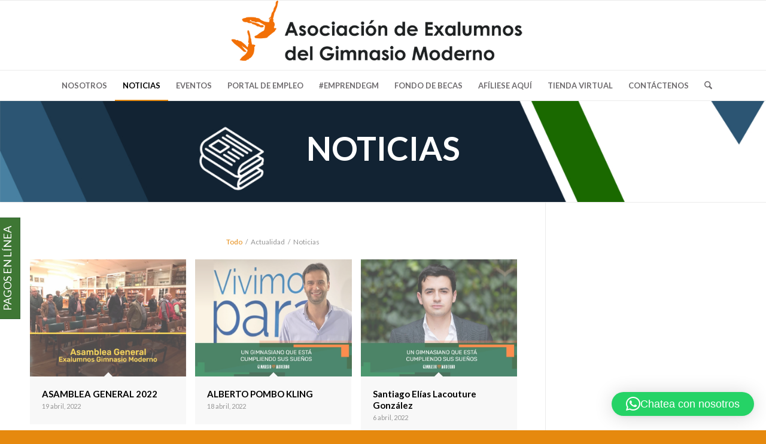

--- FILE ---
content_type: text/html; charset=UTF-8
request_url: https://exalumnos.gimnasiomoderno.edu.co/sobre-la-asociacion/noticias/?avia-element-paging=4
body_size: 33005
content:
<!DOCTYPE html>
<html lang="es" class="html_stretched responsive av-preloader-disabled  html_header_top html_logo_center html_bottom_nav_header html_menu_right html_large html_header_sticky html_header_shrinking html_mobile_menu_phone html_header_searchicon html_content_align_center html_header_unstick_top_disabled html_header_stretch_disabled html_av-overlay-side html_av-overlay-side-classic html_av-submenu-noclone html_entry_id_430 av-cookies-no-cookie-consent av-no-preview av-default-lightbox html_text_menu_active av-mobile-menu-switch-default">
<head>
<meta charset="UTF-8" />
<meta name="robots" content="index, follow" />


<!-- mobile setting -->
<meta name="viewport" content="width=device-width, initial-scale=1">

<!-- Scripts/CSS and wp_head hook -->
<title>LO ÚLTIMO&#8230; &#8211; Asociación de Exalumnos del Gimnasio Moderno</title>
<meta name='robots' content='max-image-preview:large' />
<script>window._wca = window._wca || [];</script>
<link rel='dns-prefetch' href='//stats.wp.com' />
<link rel='dns-prefetch' href='//www.googletagmanager.com' />
<link rel='dns-prefetch' href='//v0.wordpress.com' />
<link rel='preconnect' href='//c0.wp.com' />
<link rel="alternate" type="application/rss+xml" title="Asociación de Exalumnos del Gimnasio Moderno &raquo; Feed" href="https://exalumnos.gimnasiomoderno.edu.co/feed/" />
<link rel="alternate" type="application/rss+xml" title="Asociación de Exalumnos del Gimnasio Moderno &raquo; Feed de los comentarios" href="https://exalumnos.gimnasiomoderno.edu.co/comments/feed/" />
<link rel="alternate" type="text/calendar" title="Asociación de Exalumnos del Gimnasio Moderno &raquo; iCal Feed" href="https://exalumnos.gimnasiomoderno.edu.co/events/?ical=1" />
<link rel="alternate" title="oEmbed (JSON)" type="application/json+oembed" href="https://exalumnos.gimnasiomoderno.edu.co/wp-json/oembed/1.0/embed?url=https%3A%2F%2Fexalumnos.gimnasiomoderno.edu.co%2Fsobre-la-asociacion%2Fnoticias%2F" />
<link rel="alternate" title="oEmbed (XML)" type="text/xml+oembed" href="https://exalumnos.gimnasiomoderno.edu.co/wp-json/oembed/1.0/embed?url=https%3A%2F%2Fexalumnos.gimnasiomoderno.edu.co%2Fsobre-la-asociacion%2Fnoticias%2F&#038;format=xml" />

<!-- google webfont font replacement -->

			<script type='text/javascript'>

				(function() {

					/*	check if webfonts are disabled by user setting via cookie - or user must opt in.	*/
					var html = document.getElementsByTagName('html')[0];
					var cookie_check = html.className.indexOf('av-cookies-needs-opt-in') >= 0 || html.className.indexOf('av-cookies-can-opt-out') >= 0;
					var allow_continue = true;
					var silent_accept_cookie = html.className.indexOf('av-cookies-user-silent-accept') >= 0;

					if( cookie_check && ! silent_accept_cookie )
					{
						if( ! document.cookie.match(/aviaCookieConsent/) || html.className.indexOf('av-cookies-session-refused') >= 0 )
						{
							allow_continue = false;
						}
						else
						{
							if( ! document.cookie.match(/aviaPrivacyRefuseCookiesHideBar/) )
							{
								allow_continue = false;
							}
							else if( ! document.cookie.match(/aviaPrivacyEssentialCookiesEnabled/) )
							{
								allow_continue = false;
							}
							else if( document.cookie.match(/aviaPrivacyGoogleWebfontsDisabled/) )
							{
								allow_continue = false;
							}
						}
					}

					if( allow_continue )
					{
						var f = document.createElement('link');

						f.type 	= 'text/css';
						f.rel 	= 'stylesheet';
						f.href 	= 'https://fonts.googleapis.com/css?family=Lato:300,400,700&display=auto';
						f.id 	= 'avia-google-webfont';

						document.getElementsByTagName('head')[0].appendChild(f);
					}
				})();

			</script>
			<style id='wp-img-auto-sizes-contain-inline-css' type='text/css'>
img:is([sizes=auto i],[sizes^="auto," i]){contain-intrinsic-size:3000px 1500px}
/*# sourceURL=wp-img-auto-sizes-contain-inline-css */
</style>

<link rel='stylesheet' id='dashicons-css' href='https://c0.wp.com/c/6.9/wp-includes/css/dashicons.min.css' type='text/css' media='all' />
<link rel='stylesheet' id='tec-variables-skeleton-css' href='https://exalumnos.gimnasiomoderno.edu.co/wp-content/plugins/event-tickets/common/build/css/variables-skeleton.css?ver=6.10.1' type='text/css' media='all' />
<link rel='stylesheet' id='tec-variables-full-css' href='https://exalumnos.gimnasiomoderno.edu.co/wp-content/plugins/event-tickets/common/build/css/variables-full.css?ver=6.10.1' type='text/css' media='all' />
<link rel='stylesheet' id='tribe-common-skeleton-style-css' href='https://exalumnos.gimnasiomoderno.edu.co/wp-content/plugins/event-tickets/common/build/css/common-skeleton.css?ver=6.10.1' type='text/css' media='all' />
<link rel='stylesheet' id='tribe-common-full-style-css' href='https://exalumnos.gimnasiomoderno.edu.co/wp-content/plugins/event-tickets/common/build/css/common-full.css?ver=6.10.1' type='text/css' media='all' />
<link rel='stylesheet' id='event-tickets-tickets-css-css' href='https://exalumnos.gimnasiomoderno.edu.co/wp-content/plugins/event-tickets/build/css/tickets.css?ver=5.27.3' type='text/css' media='all' />
<link rel='stylesheet' id='event-tickets-tickets-rsvp-css-css' href='https://exalumnos.gimnasiomoderno.edu.co/wp-content/plugins/event-tickets/build/css/rsvp-v1.css?ver=5.27.3' type='text/css' media='all' />
<style id='wp-emoji-styles-inline-css' type='text/css'>

	img.wp-smiley, img.emoji {
		display: inline !important;
		border: none !important;
		box-shadow: none !important;
		height: 1em !important;
		width: 1em !important;
		margin: 0 0.07em !important;
		vertical-align: -0.1em !important;
		background: none !important;
		padding: 0 !important;
	}
/*# sourceURL=wp-emoji-styles-inline-css */
</style>
<link rel='stylesheet' id='wp-block-library-css' href='https://c0.wp.com/c/6.9/wp-includes/css/dist/block-library/style.min.css' type='text/css' media='all' />
<style id='global-styles-inline-css' type='text/css'>
:root{--wp--preset--aspect-ratio--square: 1;--wp--preset--aspect-ratio--4-3: 4/3;--wp--preset--aspect-ratio--3-4: 3/4;--wp--preset--aspect-ratio--3-2: 3/2;--wp--preset--aspect-ratio--2-3: 2/3;--wp--preset--aspect-ratio--16-9: 16/9;--wp--preset--aspect-ratio--9-16: 9/16;--wp--preset--color--black: #000000;--wp--preset--color--cyan-bluish-gray: #abb8c3;--wp--preset--color--white: #ffffff;--wp--preset--color--pale-pink: #f78da7;--wp--preset--color--vivid-red: #cf2e2e;--wp--preset--color--luminous-vivid-orange: #ff6900;--wp--preset--color--luminous-vivid-amber: #fcb900;--wp--preset--color--light-green-cyan: #7bdcb5;--wp--preset--color--vivid-green-cyan: #00d084;--wp--preset--color--pale-cyan-blue: #8ed1fc;--wp--preset--color--vivid-cyan-blue: #0693e3;--wp--preset--color--vivid-purple: #9b51e0;--wp--preset--color--metallic-red: #b02b2c;--wp--preset--color--maximum-yellow-red: #edae44;--wp--preset--color--yellow-sun: #eeee22;--wp--preset--color--palm-leaf: #83a846;--wp--preset--color--aero: #7bb0e7;--wp--preset--color--old-lavender: #745f7e;--wp--preset--color--steel-teal: #5f8789;--wp--preset--color--raspberry-pink: #d65799;--wp--preset--color--medium-turquoise: #4ecac2;--wp--preset--gradient--vivid-cyan-blue-to-vivid-purple: linear-gradient(135deg,rgb(6,147,227) 0%,rgb(155,81,224) 100%);--wp--preset--gradient--light-green-cyan-to-vivid-green-cyan: linear-gradient(135deg,rgb(122,220,180) 0%,rgb(0,208,130) 100%);--wp--preset--gradient--luminous-vivid-amber-to-luminous-vivid-orange: linear-gradient(135deg,rgb(252,185,0) 0%,rgb(255,105,0) 100%);--wp--preset--gradient--luminous-vivid-orange-to-vivid-red: linear-gradient(135deg,rgb(255,105,0) 0%,rgb(207,46,46) 100%);--wp--preset--gradient--very-light-gray-to-cyan-bluish-gray: linear-gradient(135deg,rgb(238,238,238) 0%,rgb(169,184,195) 100%);--wp--preset--gradient--cool-to-warm-spectrum: linear-gradient(135deg,rgb(74,234,220) 0%,rgb(151,120,209) 20%,rgb(207,42,186) 40%,rgb(238,44,130) 60%,rgb(251,105,98) 80%,rgb(254,248,76) 100%);--wp--preset--gradient--blush-light-purple: linear-gradient(135deg,rgb(255,206,236) 0%,rgb(152,150,240) 100%);--wp--preset--gradient--blush-bordeaux: linear-gradient(135deg,rgb(254,205,165) 0%,rgb(254,45,45) 50%,rgb(107,0,62) 100%);--wp--preset--gradient--luminous-dusk: linear-gradient(135deg,rgb(255,203,112) 0%,rgb(199,81,192) 50%,rgb(65,88,208) 100%);--wp--preset--gradient--pale-ocean: linear-gradient(135deg,rgb(255,245,203) 0%,rgb(182,227,212) 50%,rgb(51,167,181) 100%);--wp--preset--gradient--electric-grass: linear-gradient(135deg,rgb(202,248,128) 0%,rgb(113,206,126) 100%);--wp--preset--gradient--midnight: linear-gradient(135deg,rgb(2,3,129) 0%,rgb(40,116,252) 100%);--wp--preset--font-size--small: 1rem;--wp--preset--font-size--medium: 1.125rem;--wp--preset--font-size--large: 1.75rem;--wp--preset--font-size--x-large: clamp(1.75rem, 3vw, 2.25rem);--wp--preset--spacing--20: 0.44rem;--wp--preset--spacing--30: 0.67rem;--wp--preset--spacing--40: 1rem;--wp--preset--spacing--50: 1.5rem;--wp--preset--spacing--60: 2.25rem;--wp--preset--spacing--70: 3.38rem;--wp--preset--spacing--80: 5.06rem;--wp--preset--shadow--natural: 6px 6px 9px rgba(0, 0, 0, 0.2);--wp--preset--shadow--deep: 12px 12px 50px rgba(0, 0, 0, 0.4);--wp--preset--shadow--sharp: 6px 6px 0px rgba(0, 0, 0, 0.2);--wp--preset--shadow--outlined: 6px 6px 0px -3px rgb(255, 255, 255), 6px 6px rgb(0, 0, 0);--wp--preset--shadow--crisp: 6px 6px 0px rgb(0, 0, 0);}:root { --wp--style--global--content-size: 800px;--wp--style--global--wide-size: 1130px; }:where(body) { margin: 0; }.wp-site-blocks > .alignleft { float: left; margin-right: 2em; }.wp-site-blocks > .alignright { float: right; margin-left: 2em; }.wp-site-blocks > .aligncenter { justify-content: center; margin-left: auto; margin-right: auto; }:where(.is-layout-flex){gap: 0.5em;}:where(.is-layout-grid){gap: 0.5em;}.is-layout-flow > .alignleft{float: left;margin-inline-start: 0;margin-inline-end: 2em;}.is-layout-flow > .alignright{float: right;margin-inline-start: 2em;margin-inline-end: 0;}.is-layout-flow > .aligncenter{margin-left: auto !important;margin-right: auto !important;}.is-layout-constrained > .alignleft{float: left;margin-inline-start: 0;margin-inline-end: 2em;}.is-layout-constrained > .alignright{float: right;margin-inline-start: 2em;margin-inline-end: 0;}.is-layout-constrained > .aligncenter{margin-left: auto !important;margin-right: auto !important;}.is-layout-constrained > :where(:not(.alignleft):not(.alignright):not(.alignfull)){max-width: var(--wp--style--global--content-size);margin-left: auto !important;margin-right: auto !important;}.is-layout-constrained > .alignwide{max-width: var(--wp--style--global--wide-size);}body .is-layout-flex{display: flex;}.is-layout-flex{flex-wrap: wrap;align-items: center;}.is-layout-flex > :is(*, div){margin: 0;}body .is-layout-grid{display: grid;}.is-layout-grid > :is(*, div){margin: 0;}body{padding-top: 0px;padding-right: 0px;padding-bottom: 0px;padding-left: 0px;}a:where(:not(.wp-element-button)){text-decoration: underline;}:root :where(.wp-element-button, .wp-block-button__link){background-color: #32373c;border-width: 0;color: #fff;font-family: inherit;font-size: inherit;font-style: inherit;font-weight: inherit;letter-spacing: inherit;line-height: inherit;padding-top: calc(0.667em + 2px);padding-right: calc(1.333em + 2px);padding-bottom: calc(0.667em + 2px);padding-left: calc(1.333em + 2px);text-decoration: none;text-transform: inherit;}.has-black-color{color: var(--wp--preset--color--black) !important;}.has-cyan-bluish-gray-color{color: var(--wp--preset--color--cyan-bluish-gray) !important;}.has-white-color{color: var(--wp--preset--color--white) !important;}.has-pale-pink-color{color: var(--wp--preset--color--pale-pink) !important;}.has-vivid-red-color{color: var(--wp--preset--color--vivid-red) !important;}.has-luminous-vivid-orange-color{color: var(--wp--preset--color--luminous-vivid-orange) !important;}.has-luminous-vivid-amber-color{color: var(--wp--preset--color--luminous-vivid-amber) !important;}.has-light-green-cyan-color{color: var(--wp--preset--color--light-green-cyan) !important;}.has-vivid-green-cyan-color{color: var(--wp--preset--color--vivid-green-cyan) !important;}.has-pale-cyan-blue-color{color: var(--wp--preset--color--pale-cyan-blue) !important;}.has-vivid-cyan-blue-color{color: var(--wp--preset--color--vivid-cyan-blue) !important;}.has-vivid-purple-color{color: var(--wp--preset--color--vivid-purple) !important;}.has-metallic-red-color{color: var(--wp--preset--color--metallic-red) !important;}.has-maximum-yellow-red-color{color: var(--wp--preset--color--maximum-yellow-red) !important;}.has-yellow-sun-color{color: var(--wp--preset--color--yellow-sun) !important;}.has-palm-leaf-color{color: var(--wp--preset--color--palm-leaf) !important;}.has-aero-color{color: var(--wp--preset--color--aero) !important;}.has-old-lavender-color{color: var(--wp--preset--color--old-lavender) !important;}.has-steel-teal-color{color: var(--wp--preset--color--steel-teal) !important;}.has-raspberry-pink-color{color: var(--wp--preset--color--raspberry-pink) !important;}.has-medium-turquoise-color{color: var(--wp--preset--color--medium-turquoise) !important;}.has-black-background-color{background-color: var(--wp--preset--color--black) !important;}.has-cyan-bluish-gray-background-color{background-color: var(--wp--preset--color--cyan-bluish-gray) !important;}.has-white-background-color{background-color: var(--wp--preset--color--white) !important;}.has-pale-pink-background-color{background-color: var(--wp--preset--color--pale-pink) !important;}.has-vivid-red-background-color{background-color: var(--wp--preset--color--vivid-red) !important;}.has-luminous-vivid-orange-background-color{background-color: var(--wp--preset--color--luminous-vivid-orange) !important;}.has-luminous-vivid-amber-background-color{background-color: var(--wp--preset--color--luminous-vivid-amber) !important;}.has-light-green-cyan-background-color{background-color: var(--wp--preset--color--light-green-cyan) !important;}.has-vivid-green-cyan-background-color{background-color: var(--wp--preset--color--vivid-green-cyan) !important;}.has-pale-cyan-blue-background-color{background-color: var(--wp--preset--color--pale-cyan-blue) !important;}.has-vivid-cyan-blue-background-color{background-color: var(--wp--preset--color--vivid-cyan-blue) !important;}.has-vivid-purple-background-color{background-color: var(--wp--preset--color--vivid-purple) !important;}.has-metallic-red-background-color{background-color: var(--wp--preset--color--metallic-red) !important;}.has-maximum-yellow-red-background-color{background-color: var(--wp--preset--color--maximum-yellow-red) !important;}.has-yellow-sun-background-color{background-color: var(--wp--preset--color--yellow-sun) !important;}.has-palm-leaf-background-color{background-color: var(--wp--preset--color--palm-leaf) !important;}.has-aero-background-color{background-color: var(--wp--preset--color--aero) !important;}.has-old-lavender-background-color{background-color: var(--wp--preset--color--old-lavender) !important;}.has-steel-teal-background-color{background-color: var(--wp--preset--color--steel-teal) !important;}.has-raspberry-pink-background-color{background-color: var(--wp--preset--color--raspberry-pink) !important;}.has-medium-turquoise-background-color{background-color: var(--wp--preset--color--medium-turquoise) !important;}.has-black-border-color{border-color: var(--wp--preset--color--black) !important;}.has-cyan-bluish-gray-border-color{border-color: var(--wp--preset--color--cyan-bluish-gray) !important;}.has-white-border-color{border-color: var(--wp--preset--color--white) !important;}.has-pale-pink-border-color{border-color: var(--wp--preset--color--pale-pink) !important;}.has-vivid-red-border-color{border-color: var(--wp--preset--color--vivid-red) !important;}.has-luminous-vivid-orange-border-color{border-color: var(--wp--preset--color--luminous-vivid-orange) !important;}.has-luminous-vivid-amber-border-color{border-color: var(--wp--preset--color--luminous-vivid-amber) !important;}.has-light-green-cyan-border-color{border-color: var(--wp--preset--color--light-green-cyan) !important;}.has-vivid-green-cyan-border-color{border-color: var(--wp--preset--color--vivid-green-cyan) !important;}.has-pale-cyan-blue-border-color{border-color: var(--wp--preset--color--pale-cyan-blue) !important;}.has-vivid-cyan-blue-border-color{border-color: var(--wp--preset--color--vivid-cyan-blue) !important;}.has-vivid-purple-border-color{border-color: var(--wp--preset--color--vivid-purple) !important;}.has-metallic-red-border-color{border-color: var(--wp--preset--color--metallic-red) !important;}.has-maximum-yellow-red-border-color{border-color: var(--wp--preset--color--maximum-yellow-red) !important;}.has-yellow-sun-border-color{border-color: var(--wp--preset--color--yellow-sun) !important;}.has-palm-leaf-border-color{border-color: var(--wp--preset--color--palm-leaf) !important;}.has-aero-border-color{border-color: var(--wp--preset--color--aero) !important;}.has-old-lavender-border-color{border-color: var(--wp--preset--color--old-lavender) !important;}.has-steel-teal-border-color{border-color: var(--wp--preset--color--steel-teal) !important;}.has-raspberry-pink-border-color{border-color: var(--wp--preset--color--raspberry-pink) !important;}.has-medium-turquoise-border-color{border-color: var(--wp--preset--color--medium-turquoise) !important;}.has-vivid-cyan-blue-to-vivid-purple-gradient-background{background: var(--wp--preset--gradient--vivid-cyan-blue-to-vivid-purple) !important;}.has-light-green-cyan-to-vivid-green-cyan-gradient-background{background: var(--wp--preset--gradient--light-green-cyan-to-vivid-green-cyan) !important;}.has-luminous-vivid-amber-to-luminous-vivid-orange-gradient-background{background: var(--wp--preset--gradient--luminous-vivid-amber-to-luminous-vivid-orange) !important;}.has-luminous-vivid-orange-to-vivid-red-gradient-background{background: var(--wp--preset--gradient--luminous-vivid-orange-to-vivid-red) !important;}.has-very-light-gray-to-cyan-bluish-gray-gradient-background{background: var(--wp--preset--gradient--very-light-gray-to-cyan-bluish-gray) !important;}.has-cool-to-warm-spectrum-gradient-background{background: var(--wp--preset--gradient--cool-to-warm-spectrum) !important;}.has-blush-light-purple-gradient-background{background: var(--wp--preset--gradient--blush-light-purple) !important;}.has-blush-bordeaux-gradient-background{background: var(--wp--preset--gradient--blush-bordeaux) !important;}.has-luminous-dusk-gradient-background{background: var(--wp--preset--gradient--luminous-dusk) !important;}.has-pale-ocean-gradient-background{background: var(--wp--preset--gradient--pale-ocean) !important;}.has-electric-grass-gradient-background{background: var(--wp--preset--gradient--electric-grass) !important;}.has-midnight-gradient-background{background: var(--wp--preset--gradient--midnight) !important;}.has-small-font-size{font-size: var(--wp--preset--font-size--small) !important;}.has-medium-font-size{font-size: var(--wp--preset--font-size--medium) !important;}.has-large-font-size{font-size: var(--wp--preset--font-size--large) !important;}.has-x-large-font-size{font-size: var(--wp--preset--font-size--x-large) !important;}
/*# sourceURL=global-styles-inline-css */
</style>

<link rel='stylesheet' id='page-visit-counter-pro-css' href='https://exalumnos.gimnasiomoderno.edu.co/wp-content/plugins/page-visit-counter/public/css/page-visit-counter-public.css?ver=6.0.4' type='text/css' media='all' />
<style id='woocommerce-inline-inline-css' type='text/css'>
.woocommerce form .form-row .required { visibility: visible; }
/*# sourceURL=woocommerce-inline-inline-css */
</style>
<link rel='stylesheet' id='gateway-css' href='https://exalumnos.gimnasiomoderno.edu.co/wp-content/plugins/woocommerce-paypal-payments/modules/ppcp-button/assets/css/gateway.css?ver=3.3.1' type='text/css' media='all' />
<link rel='stylesheet' id='event-tickets-rsvp-css' href='https://exalumnos.gimnasiomoderno.edu.co/wp-content/plugins/event-tickets/build/css/rsvp.css?ver=5.27.3' type='text/css' media='all' />
<link rel='stylesheet' id='avia-merged-styles-css' href='https://exalumnos.gimnasiomoderno.edu.co/wp-content/uploads/dynamic_avia/avia-merged-styles-92b0dc8b95dcbac07bc630fe25a4222b---6965caccb99c7.css' type='text/css' media='all' />
<link rel='stylesheet' id='avia-single-post-430-css' href='https://exalumnos.gimnasiomoderno.edu.co/wp-content/uploads/dynamic_avia/avia_posts_css/post-430.css?ver=ver-1768286069' type='text/css' media='all' />
<script type="text/javascript" src="https://c0.wp.com/c/6.9/wp-includes/js/jquery/jquery.min.js" id="jquery-core-js"></script>
<script type="text/javascript" src="https://c0.wp.com/c/6.9/wp-includes/js/jquery/jquery-migrate.min.js" id="jquery-migrate-js"></script>
<script type="text/javascript" src="https://exalumnos.gimnasiomoderno.edu.co/wp-content/plugins/page-visit-counter/public/js/page-visit-counter-public.js?ver=6.0.4" id="page-visit-counter-pro-js"></script>
<script type="text/javascript" src="https://c0.wp.com/p/woocommerce/10.4.3/assets/js/js-cookie/js.cookie.min.js" id="wc-js-cookie-js" defer="defer" data-wp-strategy="defer"></script>
<script type="text/javascript" id="wc-cart-fragments-js-extra">
/* <![CDATA[ */
var wc_cart_fragments_params = {"ajax_url":"/wp-admin/admin-ajax.php","wc_ajax_url":"/?wc-ajax=%%endpoint%%","cart_hash_key":"wc_cart_hash_149031b08227795fd7af399ae8e2f55e","fragment_name":"wc_fragments_149031b08227795fd7af399ae8e2f55e","request_timeout":"5000"};
//# sourceURL=wc-cart-fragments-js-extra
/* ]]> */
</script>
<script type="text/javascript" src="https://c0.wp.com/p/woocommerce/10.4.3/assets/js/frontend/cart-fragments.min.js" id="wc-cart-fragments-js" defer="defer" data-wp-strategy="defer"></script>
<script type="text/javascript" src="https://c0.wp.com/p/woocommerce/10.4.3/assets/js/jquery-blockui/jquery.blockUI.min.js" id="wc-jquery-blockui-js" defer="defer" data-wp-strategy="defer"></script>
<script type="text/javascript" id="wc-add-to-cart-js-extra">
/* <![CDATA[ */
var wc_add_to_cart_params = {"ajax_url":"/wp-admin/admin-ajax.php","wc_ajax_url":"/?wc-ajax=%%endpoint%%","i18n_view_cart":"Ver carrito","cart_url":"https://exalumnos.gimnasiomoderno.edu.co/carrito/","is_cart":"","cart_redirect_after_add":"no"};
//# sourceURL=wc-add-to-cart-js-extra
/* ]]> */
</script>
<script type="text/javascript" src="https://c0.wp.com/p/woocommerce/10.4.3/assets/js/frontend/add-to-cart.min.js" id="wc-add-to-cart-js" defer="defer" data-wp-strategy="defer"></script>
<script type="text/javascript" id="woocommerce-js-extra">
/* <![CDATA[ */
var woocommerce_params = {"ajax_url":"/wp-admin/admin-ajax.php","wc_ajax_url":"/?wc-ajax=%%endpoint%%","i18n_password_show":"Mostrar contrase\u00f1a","i18n_password_hide":"Ocultar contrase\u00f1a"};
//# sourceURL=woocommerce-js-extra
/* ]]> */
</script>
<script type="text/javascript" src="https://c0.wp.com/p/woocommerce/10.4.3/assets/js/frontend/woocommerce.min.js" id="woocommerce-js" defer="defer" data-wp-strategy="defer"></script>
<script type="text/javascript" src="https://stats.wp.com/s-202604.js" id="woocommerce-analytics-js" defer="defer" data-wp-strategy="defer"></script>

<!-- Fragmento de código de la etiqueta de Google (gtag.js) añadida por Site Kit -->
<!-- Fragmento de código de Google Analytics añadido por Site Kit -->
<script type="text/javascript" src="https://www.googletagmanager.com/gtag/js?id=G-K9WGT26C3F" id="google_gtagjs-js" async></script>
<script type="text/javascript" id="google_gtagjs-js-after">
/* <![CDATA[ */
window.dataLayer = window.dataLayer || [];function gtag(){dataLayer.push(arguments);}
gtag("set","linker",{"domains":["exalumnos.gimnasiomoderno.edu.co"]});
gtag("js", new Date());
gtag("set", "developer_id.dZTNiMT", true);
gtag("config", "G-K9WGT26C3F");
//# sourceURL=google_gtagjs-js-after
/* ]]> */
</script>
<script type="text/javascript" src="https://exalumnos.gimnasiomoderno.edu.co/wp-content/uploads/dynamic_avia/avia-head-scripts-4f5eead831c86c2e16cfa55444a254ca---6965caccc720e.js" id="avia-head-scripts-js"></script>
        <script type="text/javascript">
        var ajaxurl = 'https://exalumnos.gimnasiomoderno.edu.co/wp-admin/admin-ajax.php';
        </script>
        <link rel="https://api.w.org/" href="https://exalumnos.gimnasiomoderno.edu.co/wp-json/" /><link rel="alternate" title="JSON" type="application/json" href="https://exalumnos.gimnasiomoderno.edu.co/wp-json/wp/v2/pages/430" /><link rel="EditURI" type="application/rsd+xml" title="RSD" href="https://exalumnos.gimnasiomoderno.edu.co/xmlrpc.php?rsd" />
<meta name="generator" content="WordPress 6.9" />
<meta name="generator" content="WooCommerce 10.4.3" />
<link rel="canonical" href="https://exalumnos.gimnasiomoderno.edu.co/sobre-la-asociacion/noticias/" />
<link rel='shortlink' href='https://wp.me/P6Ppdv-6W' />
<meta name="generator" content="Site Kit by Google 1.170.0" />
        <script type="text/javascript">
            function showGallerySatellite(id) {
                var data = {
                        action: 'gallery_display',
                        slideshow: id,
                        postID: 430                };
                jQuery.post(ajaxurl, data, function(response) {
                        jQuery('.satl-gal-titles .current').removeClass('current');
                        jQuery('.gal'+id).addClass('current');
                        jQuery('.galleries-satl-wrap').html(response);
//                        initslideshow();
                });        
            }
            function showSoloSatellite(id,unique) {
                var data = {
                        action: 'gallery_display',
                        slideshow: id
                };
                jQuery.post(ajaxurl, data, function(response) {
                        jQuery('#splash-satl-wrap-'+unique).html(response);
                });        
            }
        </script>
        <meta name="et-api-version" content="v1"><meta name="et-api-origin" content="https://exalumnos.gimnasiomoderno.edu.co"><link rel="https://theeventscalendar.com/" href="https://exalumnos.gimnasiomoderno.edu.co/wp-json/tribe/tickets/v1/" /><meta name="tec-api-version" content="v1"><meta name="tec-api-origin" content="https://exalumnos.gimnasiomoderno.edu.co"><link rel="alternate" href="https://exalumnos.gimnasiomoderno.edu.co/wp-json/tribe/events/v1/" />	<style>img#wpstats{display:none}</style>
		

<!--[if lt IE 9]><script src="https://exalumnos.gimnasiomoderno.edu.co/wp-content/themes/enfold/js/html5shiv.js"></script><![endif]--><link rel="profile" href="https://gmpg.org/xfn/11" />
<link rel="alternate" type="application/rss+xml" title="Asociación de Exalumnos del Gimnasio Moderno RSS2 Feed" href="https://exalumnos.gimnasiomoderno.edu.co/feed/" />
<link rel="pingback" href="https://exalumnos.gimnasiomoderno.edu.co/xmlrpc.php" />
	<noscript><style>.woocommerce-product-gallery{ opacity: 1 !important; }</style></noscript>
	
<!-- Jetpack Open Graph Tags -->
<meta property="og:type" content="article" />
<meta property="og:title" content="LO ÚLTIMO&#8230;" />
<meta property="og:url" content="https://exalumnos.gimnasiomoderno.edu.co/sobre-la-asociacion/noticias/" />
<meta property="og:description" content="Visita la entrada para saber más." />
<meta property="article:published_time" content="2016-02-05T21:25:02+00:00" />
<meta property="article:modified_time" content="2021-02-08T17:19:09+00:00" />
<meta property="og:site_name" content="Asociación de Exalumnos del Gimnasio Moderno" />
<meta property="og:image" content="https://exalumnos.gimnasiomoderno.edu.co/wp-content/uploads/2021/05/Logo2-gimansio-moderno-02-2.png" />
<meta property="og:image:width" content="314" />
<meta property="og:image:height" content="314" />
<meta property="og:image:alt" content="" />
<meta property="og:locale" content="es_ES" />
<meta name="twitter:text:title" content="LO ÚLTIMO&#8230;" />
<meta name="twitter:card" content="summary" />
<meta name="twitter:description" content="Visita la entrada para saber más." />

<!-- End Jetpack Open Graph Tags -->

<!-- To speed up the rendering and to display the site as fast as possible to the user we include some styles and scripts for above the fold content inline -->
<script type="text/javascript">'use strict';var avia_is_mobile=!1;if(/Android|webOS|iPhone|iPad|iPod|BlackBerry|IEMobile|Opera Mini/i.test(navigator.userAgent)&&'ontouchstart' in document.documentElement){avia_is_mobile=!0;document.documentElement.className+=' avia_mobile '}
else{document.documentElement.className+=' avia_desktop '};document.documentElement.className+=' js_active ';(function(){var e=['-webkit-','-moz-','-ms-',''],n='',o=!1,a=!1;for(var t in e){if(e[t]+'transform' in document.documentElement.style){o=!0;n=e[t]+'transform'};if(e[t]+'perspective' in document.documentElement.style){a=!0}};if(o){document.documentElement.className+=' avia_transform '};if(a){document.documentElement.className+=' avia_transform3d '};if(typeof document.getElementsByClassName=='function'&&typeof document.documentElement.getBoundingClientRect=='function'&&avia_is_mobile==!1){if(n&&window.innerHeight>0){setTimeout(function(){var e=0,o={},a=0,t=document.getElementsByClassName('av-parallax'),i=window.pageYOffset||document.documentElement.scrollTop;for(e=0;e<t.length;e++){t[e].style.top='0px';o=t[e].getBoundingClientRect();a=Math.ceil((window.innerHeight+i-o.top)*0.3);t[e].style[n]='translate(0px, '+a+'px)';t[e].style.top='auto';t[e].className+=' enabled-parallax '}},50)}}})();</script><style type="text/css">
		@font-face {font-family: 'entypo-fontello-enfold'; font-weight: normal; font-style: normal; font-display: auto;
		src: url('https://exalumnos.gimnasiomoderno.edu.co/wp-content/themes/enfold/config-templatebuilder/avia-template-builder/assets/fonts/entypo-fontello-enfold/entypo-fontello-enfold.woff2') format('woff2'),
		url('https://exalumnos.gimnasiomoderno.edu.co/wp-content/themes/enfold/config-templatebuilder/avia-template-builder/assets/fonts/entypo-fontello-enfold/entypo-fontello-enfold.woff') format('woff'),
		url('https://exalumnos.gimnasiomoderno.edu.co/wp-content/themes/enfold/config-templatebuilder/avia-template-builder/assets/fonts/entypo-fontello-enfold/entypo-fontello-enfold.ttf') format('truetype'),
		url('https://exalumnos.gimnasiomoderno.edu.co/wp-content/themes/enfold/config-templatebuilder/avia-template-builder/assets/fonts/entypo-fontello-enfold/entypo-fontello-enfold.svg#entypo-fontello-enfold') format('svg'),
		url('https://exalumnos.gimnasiomoderno.edu.co/wp-content/themes/enfold/config-templatebuilder/avia-template-builder/assets/fonts/entypo-fontello-enfold/entypo-fontello-enfold.eot'),
		url('https://exalumnos.gimnasiomoderno.edu.co/wp-content/themes/enfold/config-templatebuilder/avia-template-builder/assets/fonts/entypo-fontello-enfold/entypo-fontello-enfold.eot?#iefix') format('embedded-opentype');
		}

		#top .avia-font-entypo-fontello-enfold, body .avia-font-entypo-fontello-enfold, html body [data-av_iconfont='entypo-fontello-enfold']:before{ font-family: 'entypo-fontello-enfold'; }
		
		@font-face {font-family: 'entypo-fontello'; font-weight: normal; font-style: normal; font-display: auto;
		src: url('https://exalumnos.gimnasiomoderno.edu.co/wp-content/themes/enfold/config-templatebuilder/avia-template-builder/assets/fonts/entypo-fontello/entypo-fontello.woff2') format('woff2'),
		url('https://exalumnos.gimnasiomoderno.edu.co/wp-content/themes/enfold/config-templatebuilder/avia-template-builder/assets/fonts/entypo-fontello/entypo-fontello.woff') format('woff'),
		url('https://exalumnos.gimnasiomoderno.edu.co/wp-content/themes/enfold/config-templatebuilder/avia-template-builder/assets/fonts/entypo-fontello/entypo-fontello.ttf') format('truetype'),
		url('https://exalumnos.gimnasiomoderno.edu.co/wp-content/themes/enfold/config-templatebuilder/avia-template-builder/assets/fonts/entypo-fontello/entypo-fontello.svg#entypo-fontello') format('svg'),
		url('https://exalumnos.gimnasiomoderno.edu.co/wp-content/themes/enfold/config-templatebuilder/avia-template-builder/assets/fonts/entypo-fontello/entypo-fontello.eot'),
		url('https://exalumnos.gimnasiomoderno.edu.co/wp-content/themes/enfold/config-templatebuilder/avia-template-builder/assets/fonts/entypo-fontello/entypo-fontello.eot?#iefix') format('embedded-opentype');
		}

		#top .avia-font-entypo-fontello, body .avia-font-entypo-fontello, html body [data-av_iconfont='entypo-fontello']:before{ font-family: 'entypo-fontello'; }
		
		@font-face {font-family: 'flaticon'; font-weight: normal; font-style: normal; font-display: auto;
		src: url('https://exalumnos.gimnasiomoderno.edu.co/wp-content/uploads/avia_fonts/flaticon/flaticon.woff2') format('woff2'),
		url('https://exalumnos.gimnasiomoderno.edu.co/wp-content/uploads/avia_fonts/flaticon/flaticon.woff') format('woff'),
		url('https://exalumnos.gimnasiomoderno.edu.co/wp-content/uploads/avia_fonts/flaticon/flaticon.ttf') format('truetype'),
		url('https://exalumnos.gimnasiomoderno.edu.co/wp-content/uploads/avia_fonts/flaticon/flaticon.svg#flaticon') format('svg'),
		url('https://exalumnos.gimnasiomoderno.edu.co/wp-content/uploads/avia_fonts/flaticon/flaticon.eot'),
		url('https://exalumnos.gimnasiomoderno.edu.co/wp-content/uploads/avia_fonts/flaticon/flaticon.eot?#iefix') format('embedded-opentype');
		}

		#top .avia-font-flaticon, body .avia-font-flaticon, html body [data-av_iconfont='flaticon']:before{ font-family: 'flaticon'; }
		</style>

<!--
Debugging Info for Theme support: 

Theme: Enfold
Version: 7.1.1
Installed: enfold
AviaFramework Version: 5.6
AviaBuilder Version: 6.0
aviaElementManager Version: 1.0.1
- - - - - - - - - - -
ChildTheme: Enfold Child GM
ChildTheme Version: 1.0
ChildTheme Installed: enfold

- - - - - - - - - - -
ML:3072-PU:53-PLA:16
WP:6.9
Compress: CSS:all theme files - JS:all theme files
Updates: disabled
PLAu:14
-->
<link rel='stylesheet' id='wc-blocks-style-css' href='https://c0.wp.com/p/woocommerce/10.4.3/assets/client/blocks/wc-blocks.css' type='text/css' media='all' />
<link rel='stylesheet' id='qlwapp-frontend-css' href='https://exalumnos.gimnasiomoderno.edu.co/wp-content/plugins/wp-whatsapp-chat/build/frontend/css/style.css?ver=8.1.5' type='text/css' media='all' />
</head>

<body id="top" class="wp-singular page-template-default page page-id-430 page-child parent-pageid-19 wp-custom-logo wp-theme-enfold wp-child-theme-enfold-child stretched rtl_columns av-curtain-numeric lato theme-enfold woocommerce-no-js tribe-no-js tec-no-tickets-on-recurring tec-no-rsvp-on-recurring post-type-page avia-responsive-images-support avia-woocommerce-30 tribe-theme-enfold" itemscope="itemscope" itemtype="https://schema.org/WebPage" >

	
	<div id='wrap_all'>

	
<header id='header' class='all_colors header_color light_bg_color  av_header_top av_logo_center av_bottom_nav_header av_menu_right av_large av_header_sticky av_header_shrinking av_header_stretch_disabled av_mobile_menu_phone av_header_searchicon av_header_unstick_top_disabled av_header_border_disabled'  data-av_shrink_factor='50' role="banner" itemscope="itemscope" itemtype="https://schema.org/WPHeader" >

		<div  id='header_main' class='container_wrap container_wrap_logo'>

        <ul  class = 'menu-item cart_dropdown ' data-success='se ha añadido a la cesta'><li class="cart_dropdown_first"><a class='cart_dropdown_link avia-svg-icon avia-font-svg_entypo-fontello' href='https://exalumnos.gimnasiomoderno.edu.co/carrito/'><div class="av-cart-container" data-av_svg_icon='basket' data-av_iconset='svg_entypo-fontello'><svg version="1.1" xmlns="http://www.w3.org/2000/svg" width="29" height="32" viewBox="0 0 29 32" preserveAspectRatio="xMidYMid meet" aria-labelledby='av-svg-title-1' aria-describedby='av-svg-desc-1' role="graphics-symbol" aria-hidden="true">
<title id='av-svg-title-1'>Carrito de Compra</title>
<desc id='av-svg-desc-1'>Carrito de Compra</desc>
<path d="M4.8 27.2q0-1.28 0.96-2.24t2.24-0.96q1.344 0 2.272 0.96t0.928 2.24q0 1.344-0.928 2.272t-2.272 0.928q-1.28 0-2.24-0.928t-0.96-2.272zM20.8 27.2q0-1.28 0.96-2.24t2.24-0.96q1.344 0 2.272 0.96t0.928 2.24q0 1.344-0.928 2.272t-2.272 0.928q-1.28 0-2.24-0.928t-0.96-2.272zM10.496 19.648q-1.152 0.32-1.088 0.736t1.408 0.416h17.984v2.432q0 0.64-0.64 0.64h-20.928q-0.64 0-0.64-0.64v-2.432l-0.32-1.472-3.136-14.528h-3.136v-2.56q0-0.64 0.64-0.64h4.992q0.64 0 0.64 0.64v2.752h22.528v8.768q0 0.704-0.576 0.832z"></path>
</svg></div><span class='av-cart-counter '>0</span><span class="avia_hidden_link_text">Carrito de Compra</span></a><!--<span class='cart_subtotal'><span class="woocommerce-Price-amount amount"><bdi><span class="woocommerce-Price-currencySymbol">&#36;</span>0</bdi></span></span>--><div class="dropdown_widget dropdown_widget_cart"><div class="avia-arrow"></div><div class="widget_shopping_cart_content"></div></div></li></ul><div class='container av-logo-container'><div class='inner-container'><span class='logo avia-standard-logo'><a href='https://exalumnos.gimnasiomoderno.edu.co/' class='' aria-label='logo-exalumnos-gm' title='logo-exalumnos-gm'><img src="https://exalumnos.gimnasiomoderno.edu.co/wp-content/uploads/2019/11/logo-exalumnos-gm.png" srcset="https://exalumnos.gimnasiomoderno.edu.co/wp-content/uploads/2019/11/logo-exalumnos-gm.png 699w, https://exalumnos.gimnasiomoderno.edu.co/wp-content/uploads/2019/11/logo-exalumnos-gm-600x137.png 600w, https://exalumnos.gimnasiomoderno.edu.co/wp-content/uploads/2019/11/logo-exalumnos-gm-300x69.png 300w" sizes="(max-width: 699px) 100vw, 699px" height="100" width="300" alt='Asociación de Exalumnos del Gimnasio Moderno' title='logo-exalumnos-gm' /></a></span></div></div><div id='header_main_alternate' class='container_wrap'><div class='container'><nav class='main_menu' data-selectname='Selecciona una página'  role="navigation" itemscope="itemscope" itemtype="https://schema.org/SiteNavigationElement" ><div class="avia-menu av-main-nav-wrap"><ul role="menu" class="menu av-main-nav" id="avia-menu"><li role="menuitem" id="menu-item-9759" class="menu-item menu-item-type-post_type menu-item-object-page current-page-ancestor current-page-parent menu-item-has-children menu-item-top-level menu-item-top-level-1"><a href="https://exalumnos.gimnasiomoderno.edu.co/sobre-la-asociacion/" itemprop="url" tabindex="0"><span class="avia-bullet"></span><span class="avia-menu-text">NOSOTROS</span><span class="avia-menu-fx"><span class="avia-arrow-wrap"><span class="avia-arrow"></span></span></span></a>


<ul class="sub-menu">
	<li role="menuitem" id="menu-item-11486" class="menu-item menu-item-type-post_type menu-item-object-page"><a href="https://exalumnos.gimnasiomoderno.edu.co/sobre-la-asociacion/junta-directiva/" itemprop="url" tabindex="0"><span class="avia-bullet"></span><span class="avia-menu-text">Junta Directiva</span></a></li>
</ul>
</li>
<li role="menuitem" id="menu-item-10014" class="menu-item menu-item-type-post_type menu-item-object-page current-menu-item page_item page-item-430 current_page_item menu-item-has-children menu-item-top-level menu-item-top-level-2"><a href="https://exalumnos.gimnasiomoderno.edu.co/sobre-la-asociacion/noticias/" itemprop="url" tabindex="0"><span class="avia-bullet"></span><span class="avia-menu-text">NOTICIAS</span><span class="avia-menu-fx"><span class="avia-arrow-wrap"><span class="avia-arrow"></span></span></span></a>


<ul class="sub-menu">
	<li role="menuitem" id="menu-item-9845" class="menu-item menu-item-type-post_type menu-item-object-page"><a href="https://exalumnos.gimnasiomoderno.edu.co/ex-alumnos-destacado/" itemprop="url" tabindex="0"><span class="avia-bullet"></span><span class="avia-menu-text">Exalumnos destacados</span></a></li>
</ul>
</li>
<li role="menuitem" id="menu-item-9763" class="menu-item menu-item-type-post_type menu-item-object-page menu-item-has-children menu-item-top-level menu-item-top-level-3"><a href="https://exalumnos.gimnasiomoderno.edu.co/cronograma/" itemprop="url" tabindex="0"><span class="avia-bullet"></span><span class="avia-menu-text">EVENTOS</span><span class="avia-menu-fx"><span class="avia-arrow-wrap"><span class="avia-arrow"></span></span></span></a>


<ul class="sub-menu">
	<li role="menuitem" id="menu-item-14312" class="menu-item menu-item-type-post_type menu-item-object-page menu-item-has-children"><a href="https://exalumnos.gimnasiomoderno.edu.co/cultura-y-saberes/" itemprop="url" tabindex="0"><span class="avia-bullet"></span><span class="avia-menu-text">Cultura y saberes</span></a>
	<ul class="sub-menu">
		<li role="menuitem" id="menu-item-18805" class="menu-item menu-item-type-post_type menu-item-object-page"><a href="https://exalumnos.gimnasiomoderno.edu.co/feria-de-emprendimiento/" itemprop="url" tabindex="0"><span class="avia-bullet"></span><span class="avia-menu-text">Feria de emprendimiento</span></a></li>
		<li role="menuitem" id="menu-item-11590" class="menu-item menu-item-type-post_type menu-item-object-page"><a href="https://exalumnos.gimnasiomoderno.edu.co/multimedia/" itemprop="url" tabindex="0"><span class="avia-bullet"></span><span class="avia-menu-text">Conferencias gimnasianas</span></a></li>
	</ul>
</li>
	<li role="menuitem" id="menu-item-14299" class="menu-item menu-item-type-post_type menu-item-object-page menu-item-has-children"><a href="https://exalumnos.gimnasiomoderno.edu.co/reencuentro-gimnasiano/" itemprop="url" tabindex="0"><span class="avia-bullet"></span><span class="avia-menu-text">Reencuentro gimnasiano</span></a>
	<ul class="sub-menu">
		<li role="menuitem" id="menu-item-18923" class="menu-item menu-item-type-post_type menu-item-object-page"><a href="https://exalumnos.gimnasiomoderno.edu.co/quinquenios/" itemprop="url" tabindex="0"><span class="avia-bullet"></span><span class="avia-menu-text">Quinquenios</span></a></li>
	</ul>
</li>
	<li role="menuitem" id="menu-item-9765" class="menu-item menu-item-type-post_type menu-item-object-page menu-item-has-children"><a href="https://exalumnos.gimnasiomoderno.edu.co/deportes/" itemprop="url" tabindex="0"><span class="avia-bullet"></span><span class="avia-menu-text">Deportes y excursionimo</span></a>
	<ul class="sub-menu">
		<li role="menuitem" id="menu-item-14233" class="menu-item menu-item-type-post_type menu-item-object-page"><a href="https://exalumnos.gimnasiomoderno.edu.co/golf/" itemprop="url" tabindex="0"><span class="avia-bullet"></span><span class="avia-menu-text">Torneo de golf</span></a></li>
		<li role="menuitem" id="menu-item-15556" class="menu-item menu-item-type-post_type menu-item-object-page"><a href="https://exalumnos.gimnasiomoderno.edu.co/torneo-de-tenis/" itemprop="url" tabindex="0"><span class="avia-bullet"></span><span class="avia-menu-text">Torneo de Tenis</span></a></li>
		<li role="menuitem" id="menu-item-18870" class="menu-item menu-item-type-post_type menu-item-object-page"><a href="https://exalumnos.gimnasiomoderno.edu.co/rally/" itemprop="url" tabindex="0"><span class="avia-bullet"></span><span class="avia-menu-text">Rally</span></a></li>
		<li role="menuitem" id="menu-item-14232" class="menu-item menu-item-type-post_type menu-item-object-page"><a href="https://exalumnos.gimnasiomoderno.edu.co/deportes/torneos-de-futbol/" itemprop="url" tabindex="0"><span class="avia-bullet"></span><span class="avia-menu-text">Torneo de fútbol</span></a></li>
		<li role="menuitem" id="menu-item-14234" class="menu-item menu-item-type-post_type menu-item-object-page"><a href="https://exalumnos.gimnasiomoderno.edu.co/torneo-fifa-ps4/" itemprop="url" tabindex="0"><span class="avia-bullet"></span><span class="avia-menu-text">Torneo FIFA PS4</span></a></li>
		<li role="menuitem" id="menu-item-14657" class="menu-item menu-item-type-post_type menu-item-object-page"><a href="https://exalumnos.gimnasiomoderno.edu.co/afiliese-aqui/torneo-de-ajedrez/" itemprop="url" tabindex="0"><span class="avia-bullet"></span><span class="avia-menu-text">Torneo de ajedrez</span></a></li>
		<li role="menuitem" id="menu-item-14315" class="menu-item menu-item-type-post_type menu-item-object-post"><a href="https://exalumnos.gimnasiomoderno.edu.co/excursiones/" itemprop="url" tabindex="0"><span class="avia-bullet"></span><span class="avia-menu-text">Excursiones</span></a></li>
	</ul>
</li>
</ul>
</li>
<li role="menuitem" id="menu-item-17519" class="menu-item menu-item-type-post_type menu-item-object-page menu-item-top-level menu-item-top-level-4"><a href="https://exalumnos.gimnasiomoderno.edu.co/portaldeempleo/" itemprop="url" tabindex="0"><span class="avia-bullet"></span><span class="avia-menu-text">PORTAL DE EMPLEO</span><span class="avia-menu-fx"><span class="avia-arrow-wrap"><span class="avia-arrow"></span></span></span></a></li>
<li role="menuitem" id="menu-item-17581" class="menu-item menu-item-type-post_type menu-item-object-page menu-item-top-level menu-item-top-level-5"><a href="https://exalumnos.gimnasiomoderno.edu.co/emprededores-gm/" itemprop="url" tabindex="0"><span class="avia-bullet"></span><span class="avia-menu-text">#EMPRENDEGM</span><span class="avia-menu-fx"><span class="avia-arrow-wrap"><span class="avia-arrow"></span></span></span></a></li>
<li role="menuitem" id="menu-item-9764" class="menu-item menu-item-type-post_type menu-item-object-page menu-item-has-children menu-item-top-level menu-item-top-level-6"><a href="https://exalumnos.gimnasiomoderno.edu.co/servicios/fondobecas/" itemprop="url" tabindex="0"><span class="avia-bullet"></span><span class="avia-menu-text">FONDO DE BECAS</span><span class="avia-menu-fx"><span class="avia-arrow-wrap"><span class="avia-arrow"></span></span></span></a>


<ul class="sub-menu">
	<li role="menuitem" id="menu-item-14354" class="menu-item menu-item-type-post_type menu-item-object-post"><a href="https://exalumnos.gimnasiomoderno.edu.co/como-aplicar-a-la-beca/" itemprop="url" tabindex="0"><span class="avia-bullet"></span><span class="avia-menu-text">Deseo aplicar a la beca</span></a></li>
</ul>
</li>
<li role="menuitem" id="menu-item-14224" class="menu-item menu-item-type-post_type menu-item-object-page menu-item-has-children menu-item-top-level menu-item-top-level-7"><a href="https://exalumnos.gimnasiomoderno.edu.co/afiliese-aqui/" itemprop="url" tabindex="0"><span class="avia-bullet"></span><span class="avia-menu-text">AFÍLIESE AQUÍ</span><span class="avia-menu-fx"><span class="avia-arrow-wrap"><span class="avia-arrow"></span></span></span></a>


<ul class="sub-menu">
	<li role="menuitem" id="menu-item-9794" class="menu-item menu-item-type-post_type menu-item-object-page"><a href="https://exalumnos.gimnasiomoderno.edu.co/servicios/beneficios/" itemprop="url" tabindex="0"><span class="avia-bullet"></span><span class="avia-menu-text">Convenios</span></a></li>
	<li role="menuitem" id="menu-item-14268" class="menu-item menu-item-type-post_type menu-item-object-post"><a href="https://exalumnos.gimnasiomoderno.edu.co/debito-automatico-2/" itemprop="url" tabindex="0"><span class="avia-bullet"></span><span class="avia-menu-text">Débito automático</span></a></li>
</ul>
</li>
<li role="menuitem" id="menu-item-15069" class="menu-item menu-item-type-post_type menu-item-object-page menu-item-top-level menu-item-top-level-8"><a href="https://exalumnos.gimnasiomoderno.edu.co/tiendavirtualaegm/" itemprop="url" tabindex="0"><span class="avia-bullet"></span><span class="avia-menu-text">TIENDA VIRTUAL</span><span class="avia-menu-fx"><span class="avia-arrow-wrap"><span class="avia-arrow"></span></span></span></a></li>
<li role="menuitem" id="menu-item-9767" class="menu-item menu-item-type-post_type menu-item-object-page menu-item-has-children menu-item-top-level menu-item-top-level-9"><a href="https://exalumnos.gimnasiomoderno.edu.co/contacto/" itemprop="url" tabindex="0"><span class="avia-bullet"></span><span class="avia-menu-text">CONTÁCTENOS</span><span class="avia-menu-fx"><span class="avia-arrow-wrap"><span class="avia-arrow"></span></span></span></a>


<ul class="sub-menu">
	<li role="menuitem" id="menu-item-12311" class="menu-item menu-item-type-post_type menu-item-object-page"><a href="https://exalumnos.gimnasiomoderno.edu.co/actualizacion-de-datos/" itemprop="url" tabindex="0"><span class="avia-bullet"></span><span class="avia-menu-text">Actualización de datos</span></a></li>
	<li role="menuitem" id="menu-item-14366" class="menu-item menu-item-type-post_type menu-item-object-post"><a href="https://exalumnos.gimnasiomoderno.edu.co/pagos-en-linea/" itemprop="url" tabindex="0"><span class="avia-bullet"></span><span class="avia-menu-text">Pagos en línea</span></a></li>
</ul>
</li>
<li id="menu-item-search" class="noMobile menu-item menu-item-search-dropdown menu-item-avia-special" role="menuitem"><a class="avia-svg-icon avia-font-svg_entypo-fontello" aria-label="Buscar" href="?s=" rel="nofollow" title="Click to open the search input field" data-avia-search-tooltip="
&lt;search&gt;
	&lt;form role=&quot;search&quot; action=&quot;https://exalumnos.gimnasiomoderno.edu.co/&quot; id=&quot;searchform&quot; method=&quot;get&quot; class=&quot;&quot;&gt;
		&lt;div&gt;
&lt;span class=&#039;av_searchform_search avia-svg-icon avia-font-svg_entypo-fontello&#039; data-av_svg_icon=&#039;search&#039; data-av_iconset=&#039;svg_entypo-fontello&#039;&gt;&lt;svg version=&quot;1.1&quot; xmlns=&quot;http://www.w3.org/2000/svg&quot; width=&quot;25&quot; height=&quot;32&quot; viewBox=&quot;0 0 25 32&quot; preserveAspectRatio=&quot;xMidYMid meet&quot; aria-labelledby=&#039;av-svg-title-2&#039; aria-describedby=&#039;av-svg-desc-2&#039; role=&quot;graphics-symbol&quot; aria-hidden=&quot;true&quot;&gt;
&lt;title id=&#039;av-svg-title-2&#039;&gt;Search&lt;/title&gt;
&lt;desc id=&#039;av-svg-desc-2&#039;&gt;Search&lt;/desc&gt;
&lt;path d=&quot;M24.704 24.704q0.96 1.088 0.192 1.984l-1.472 1.472q-1.152 1.024-2.176 0l-6.080-6.080q-2.368 1.344-4.992 1.344-4.096 0-7.136-3.040t-3.040-7.136 2.88-7.008 6.976-2.912 7.168 3.040 3.072 7.136q0 2.816-1.472 5.184zM3.008 13.248q0 2.816 2.176 4.992t4.992 2.176 4.832-2.016 2.016-4.896q0-2.816-2.176-4.96t-4.992-2.144-4.832 2.016-2.016 4.832z&quot;&gt;&lt;/path&gt;
&lt;/svg&gt;&lt;/span&gt;			&lt;input type=&quot;submit&quot; value=&quot;&quot; id=&quot;searchsubmit&quot; class=&quot;button&quot; title=&quot;Enter at least 3 characters to show search results in a dropdown or click to route to search result page to show all results&quot; /&gt;
			&lt;input type=&quot;search&quot; id=&quot;s&quot; name=&quot;s&quot; value=&quot;&quot; aria-label=&#039;Buscar&#039; placeholder=&#039;Buscar&#039; required /&gt;
		&lt;/div&gt;
	&lt;/form&gt;
&lt;/search&gt;
" data-av_svg_icon='search' data-av_iconset='svg_entypo-fontello'><svg version="1.1" xmlns="http://www.w3.org/2000/svg" width="25" height="32" viewBox="0 0 25 32" preserveAspectRatio="xMidYMid meet" aria-labelledby='av-svg-title-3' aria-describedby='av-svg-desc-3' role="graphics-symbol" aria-hidden="true">
<title id='av-svg-title-3'>Click to open the search input field</title>
<desc id='av-svg-desc-3'>Click to open the search input field</desc>
<path d="M24.704 24.704q0.96 1.088 0.192 1.984l-1.472 1.472q-1.152 1.024-2.176 0l-6.080-6.080q-2.368 1.344-4.992 1.344-4.096 0-7.136-3.040t-3.040-7.136 2.88-7.008 6.976-2.912 7.168 3.040 3.072 7.136q0 2.816-1.472 5.184zM3.008 13.248q0 2.816 2.176 4.992t4.992 2.176 4.832-2.016 2.016-4.896q0-2.816-2.176-4.96t-4.992-2.144-4.832 2.016-2.016 4.832z"></path>
</svg><span class="avia_hidden_link_text">Buscar</span></a></li><li class="av-burger-menu-main menu-item-avia-special " role="menuitem">
	        			<a href="#" aria-label="Menú" aria-hidden="false">
							<span class="av-hamburger av-hamburger--spin av-js-hamburger">
								<span class="av-hamburger-box">
						          <span class="av-hamburger-inner"></span>
						          <strong>Menú</strong>
								</span>
							</span>
							<span class="avia_hidden_link_text">Menú</span>
						</a>
	        		   </li></ul></div></nav></div> </div> 
		<!-- end container_wrap-->
		</div>
<div class="header_bg"></div>
<!-- end header -->
</header>

	<div id='main' class='all_colors' data-scroll-offset='116'>

	<div id='full_slider_1'  class='avia-fullwidth-slider main_color avia-shadow   avia-builder-el-0  el_before_av_one_full  avia-builder-el-first   container_wrap sidebar_right'  ><div  class='avia-slideshow av-k15t0gn5-dd8d63245836d0636dad83a980311f41 avia-slideshow-no scaling av_slideshow_full avia-slide-slider av-slideshow-ui av-control-default av-slideshow-manual av-loop-once av-loop-manual-endless av-default-height-applied   avia-slideshow-1' data-slideshow-options="{&quot;animation&quot;:&quot;slide&quot;,&quot;autoplay&quot;:false,&quot;loop_autoplay&quot;:&quot;once&quot;,&quot;interval&quot;:5,&quot;loop_manual&quot;:&quot;manual-endless&quot;,&quot;autoplay_stopper&quot;:false,&quot;noNavigation&quot;:false,&quot;bg_slider&quot;:false,&quot;keep_padding&quot;:false,&quot;hoverpause&quot;:false,&quot;show_slide_delay&quot;:0}"  itemprop="image" itemscope="itemscope" itemtype="https://schema.org/ImageObject" ><ul class='avia-slideshow-inner ' style='padding-bottom: 13.359375%;'><li  class='avia-slideshow-slide av-k15t0gn5-dd8d63245836d0636dad83a980311f41__0  av-single-slide slide-1 slide-odd'><div data-rel='slideshow-1' class='avia-slide-wrap '   ><div class='av-slideshow-caption av-k15t0gn5-dd8d63245836d0636dad83a980311f41__0 caption_fullwidth caption_center'><div class="container caption_container"><div class="slideshow_caption"><div class="slideshow_inner_caption"><div class="slideshow_align_caption"><h2 class='avia-caption-title '  itemprop="name" >NOTICIAS</h2></div></div></div></div></div><img decoding="async" fetchpriority="high" class="wp-image-14407 avia-img-lazy-loading-not-14407"  src="https://exalumnos.gimnasiomoderno.edu.co/wp-content/uploads/2021/02/banner-webdos-08-scaled.jpg" width="2560" height="342" title='banner webdos-08' alt=''  itemprop="thumbnailUrl" srcset="https://exalumnos.gimnasiomoderno.edu.co/wp-content/uploads/2021/02/banner-webdos-08-scaled.jpg 2560w, https://exalumnos.gimnasiomoderno.edu.co/wp-content/uploads/2021/02/banner-webdos-08-scaled-600x80.jpg 600w, https://exalumnos.gimnasiomoderno.edu.co/wp-content/uploads/2021/02/banner-webdos-08-300x40.jpg 300w, https://exalumnos.gimnasiomoderno.edu.co/wp-content/uploads/2021/02/banner-webdos-08-1030x137.jpg 1030w, https://exalumnos.gimnasiomoderno.edu.co/wp-content/uploads/2021/02/banner-webdos-08-768x102.jpg 768w, https://exalumnos.gimnasiomoderno.edu.co/wp-content/uploads/2021/02/banner-webdos-08-1536x205.jpg 1536w, https://exalumnos.gimnasiomoderno.edu.co/wp-content/uploads/2021/02/banner-webdos-08-2048x273.jpg 2048w, https://exalumnos.gimnasiomoderno.edu.co/wp-content/uploads/2021/02/banner-webdos-08-1500x200.jpg 1500w, https://exalumnos.gimnasiomoderno.edu.co/wp-content/uploads/2021/02/banner-webdos-08-705x94.jpg 705w" sizes="(max-width: 2560px) 100vw, 2560px" /></div></li></ul></div></div><div id='after_full_slider_1'  class='main_color av_default_container_wrap container_wrap sidebar_right'  ><div class='container av-section-cont-open' ><div class='template-page content  av-content-small alpha units'><div class='post-entry post-entry-type-page post-entry-430'><div class='entry-content-wrapper clearfix'>
<div  class='flex_column av-bktqe-13a30b603286c81a0a518403d097f9b9 av_one_full  avia-builder-el-1  el_after_av_slideshow_full  avia-builder-el-no-sibling  first flex_column_div av-zero-column-padding  '     ><div id='av-masonry-1' class='av-masonry av-k15t1muv-70e0118ef36e567ec291ea139da58038 noHover av-flex-size av-large-gap av-hover-overlay-active av-masonry-animation-active av-masonry-col-flexible av-caption-always av-caption-style- av-masonry-entries ' data-post_id="430"><div class='av-masonry-sort main_color av-sort-yes' data-masonry-id='1' ><div class='av-sort-by-term  ' data-av-allowed-sort='["actualidad_sort","noticias_sort"]' ><a href="#" data-filter="all_sort" class="all_sort_button active_sort"><span class="inner_sort_button"><span>Todo</span><small class="avia-term-count"> 12 </small></span></a><span class='text-sep 2018-l_sort_sep avia_hide_sort'>/</span><a href="#" data-filter="2018-l_sort" class="2018-l_sort_button avia_hide_sort" ><span class="inner_sort_button"><span>2018-l</span><small class='avia-term-count'> 0 </small></span></a><span class='text-sep 2018-ll_sort_sep avia_hide_sort'>/</span><a href="#" data-filter="2018-ll_sort" class="2018-ll_sort_button avia_hide_sort" ><span class="inner_sort_button"><span>2018-ll</span><small class='avia-term-count'> 0 </small></span></a><span class='text-sep 2019-l_sort_sep avia_hide_sort'>/</span><a href="#" data-filter="2019-l_sort" class="2019-l_sort_button avia_hide_sort" ><span class="inner_sort_button"><span>2019-l</span><small class='avia-term-count'> 0 </small></span></a><span class='text-sep 2019-ll_sort_sep avia_hide_sort'>/</span><a href="#" data-filter="2019-ll_sort" class="2019-ll_sort_button avia_hide_sort" ><span class="inner_sort_button"><span>2019-ll</span><small class='avia-term-count'> 0 </small></span></a><span class='text-sep 2020-1_sort_sep avia_hide_sort'>/</span><a href="#" data-filter="2020-1_sort" class="2020-1_sort_button avia_hide_sort" ><span class="inner_sort_button"><span>2020-1</span><small class='avia-term-count'> 0 </small></span></a><span class='text-sep 2020-l_sort_sep avia_hide_sort'>/</span><a href="#" data-filter="2020-l_sort" class="2020-l_sort_button avia_hide_sort" ><span class="inner_sort_button"><span>2020-l</span><small class='avia-term-count'> 0 </small></span></a><span class='text-sep 2022-l_sort_sep avia_hide_sort'>/</span><a href="#" data-filter="2022-l_sort" class="2022-l_sort_button avia_hide_sort" ><span class="inner_sort_button"><span>2022-l</span><small class='avia-term-count'> 0 </small></span></a><span class='text-sep 2023_sort_sep avia_hide_sort'>/</span><a href="#" data-filter="2023_sort" class="2023_sort_button avia_hide_sort" ><span class="inner_sort_button"><span>2023</span><small class='avia-term-count'> 0 </small></span></a><span class='text-sep 2024_sort_sep avia_hide_sort'>/</span><a href="#" data-filter="2024_sort" class="2024_sort_button avia_hide_sort" ><span class="inner_sort_button"><span>2024</span><small class='avia-term-count'> 0 </small></span></a><span class='text-sep actualidad_sort_sep avia_show_sort'>/</span><a href="#" data-filter="actualidad_sort" class="actualidad_sort_button avia_show_sort" ><span class="inner_sort_button"><span>Actualidad</span><small class='avia-term-count'> 12 </small></span></a><span class='text-sep beneficios-alimentos_sort_sep avia_hide_sort'>/</span><a href="#" data-filter="beneficios-alimentos_sort" class="beneficios-alimentos_sort_button avia_hide_sort" ><span class="inner_sort_button"><span>Beneficios alimentos</span><small class='avia-term-count'> 0 </small></span></a><span class='text-sep beneficios-entretenimiento_sort_sep avia_hide_sort'>/</span><a href="#" data-filter="beneficios-entretenimiento_sort" class="beneficios-entretenimiento_sort_button avia_hide_sort" ><span class="inner_sort_button"><span>beneficios entretenimiento</span><small class='avia-term-count'> 0 </small></span></a><span class='text-sep beneficios-salud_sort_sep avia_hide_sort'>/</span><a href="#" data-filter="beneficios-salud_sort" class="beneficios-salud_sort_button avia_hide_sort" ><span class="inner_sort_button"><span>Beneficios salud</span><small class='avia-term-count'> 0 </small></span></a><span class='text-sep beneficios-seguros-y-polizas_sort_sep avia_hide_sort'>/</span><a href="#" data-filter="beneficios-seguros-y-polizas_sort" class="beneficios-seguros-y-polizas_sort_button avia_hide_sort" ><span class="inner_sort_button"><span>Beneficios Seguros y polizas</span><small class='avia-term-count'> 0 </small></span></a><span class='text-sep copa-ryder_sort_sep avia_hide_sort'>/</span><a href="#" data-filter="copa-ryder_sort" class="copa-ryder_sort_button avia_hide_sort" ><span class="inner_sort_button"><span>Copa Ryder</span><small class='avia-term-count'> 0 </small></span></a><span class='text-sep destacado-1_sort_sep avia_hide_sort'>/</span><a href="#" data-filter="destacado-1_sort" class="destacado-1_sort_button avia_hide_sort" ><span class="inner_sort_button"><span>Destacado 1</span><small class='avia-term-count'> 0 </small></span></a><span class='text-sep destacado-2_sort_sep avia_hide_sort'>/</span><a href="#" data-filter="destacado-2_sort" class="destacado-2_sort_button avia_hide_sort" ><span class="inner_sort_button"><span>Destacado 2</span><small class='avia-term-count'> 0 </small></span></a><span class='text-sep destacado-3_sort_sep avia_hide_sort'>/</span><a href="#" data-filter="destacado-3_sort" class="destacado-3_sort_button avia_hide_sort" ><span class="inner_sort_button"><span>Destacado 3</span><small class='avia-term-count'> 0 </small></span></a><span class='text-sep destacado-4_sort_sep avia_hide_sort'>/</span><a href="#" data-filter="destacado-4_sort" class="destacado-4_sort_button avia_hide_sort" ><span class="inner_sort_button"><span>Destacado 4</span><small class='avia-term-count'> 0 </small></span></a><span class='text-sep destacado-5_sort_sep avia_hide_sort'>/</span><a href="#" data-filter="destacado-5_sort" class="destacado-5_sort_button avia_hide_sort" ><span class="inner_sort_button"><span>Destacado 5</span><small class='avia-term-count'> 0 </small></span></a><span class='text-sep destacado-6_sort_sep avia_hide_sort'>/</span><a href="#" data-filter="destacado-6_sort" class="destacado-6_sort_button avia_hide_sort" ><span class="inner_sort_button"><span>Destacado 6</span><small class='avia-term-count'> 0 </small></span></a><span class='text-sep emprendimiento_sort_sep avia_hide_sort'>/</span><a href="#" data-filter="emprendimiento_sort" class="emprendimiento_sort_button avia_hide_sort" ><span class="inner_sort_button"><span>Emprendimiento</span><small class='avia-term-count'> 0 </small></span></a><span class='text-sep evento-cultural_sort_sep avia_hide_sort'>/</span><a href="#" data-filter="evento-cultural_sort" class="evento-cultural_sort_button avia_hide_sort" ><span class="inner_sort_button"><span>Evento cultural</span><small class='avia-term-count'> 0 </small></span></a><span class='text-sep eventos_sort_sep avia_hide_sort'>/</span><a href="#" data-filter="eventos_sort" class="eventos_sort_button avia_hide_sort" ><span class="inner_sort_button"><span>Eventos</span><small class='avia-term-count'> 0 </small></span></a><span class='text-sep eventos-de-reencuentro_sort_sep avia_hide_sort'>/</span><a href="#" data-filter="eventos-de-reencuentro_sort" class="eventos-de-reencuentro_sort_button avia_hide_sort" ><span class="inner_sort_button"><span>Eventos de reencuentro</span><small class='avia-term-count'> 0 </small></span></a><span class='text-sep exalumnos-destacados_sort_sep avia_hide_sort'>/</span><a href="#" data-filter="exalumnos-destacados_sort" class="exalumnos-destacados_sort_button avia_hide_sort" ><span class="inner_sort_button"><span>Exalumnos Destacados</span><small class='avia-term-count'> 0 </small></span></a><span class='text-sep exalumnos-postulados_sort_sep avia_hide_sort'>/</span><a href="#" data-filter="exalumnos-postulados_sort" class="exalumnos-postulados_sort_button avia_hide_sort" ><span class="inner_sort_button"><span>exalumnos postulados</span><small class='avia-term-count'> 0 </small></span></a><span class='text-sep excursion-de-un-dia_sort_sep avia_hide_sort'>/</span><a href="#" data-filter="excursion-de-un-dia_sort" class="excursion-de-un-dia_sort_button avia_hide_sort" ><span class="inner_sort_button"><span>Excursión de un día</span><small class='avia-term-count'> 0 </small></span></a><span class='text-sep excursiones_sort_sep avia_hide_sort'>/</span><a href="#" data-filter="excursiones_sort" class="excursiones_sort_button avia_hide_sort" ><span class="inner_sort_button"><span>Excursiones</span><small class='avia-term-count'> 0 </small></span></a><span class='text-sep excusiones-gimnasianas_sort_sep avia_hide_sort'>/</span><a href="#" data-filter="excusiones-gimnasianas_sort" class="excusiones-gimnasianas_sort_button avia_hide_sort" ><span class="inner_sort_button"><span>Excusiones gimnasianas</span><small class='avia-term-count'> 0 </small></span></a><span class='text-sep gsc_sort_sep avia_hide_sort'>/</span><a href="#" data-filter="gsc_sort" class="gsc_sort_button avia_hide_sort" ><span class="inner_sort_button"><span>GSC</span><small class='avia-term-count'> 0 </small></span></a><span class='text-sep lo-ultimo_sort_sep avia_hide_sort'>/</span><a href="#" data-filter="lo-ultimo_sort" class="lo-ultimo_sort_button avia_hide_sort" ><span class="inner_sort_button"><span>lo último</span><small class='avia-term-count'> 0 </small></span></a><span class='text-sep networking_sort_sep avia_hide_sort'>/</span><a href="#" data-filter="networking_sort" class="networking_sort_button avia_hide_sort" ><span class="inner_sort_button"><span>Networking</span><small class='avia-term-count'> 0 </small></span></a><span class='text-sep noticias_sort_sep avia_show_sort'>/</span><a href="#" data-filter="noticias_sort" class="noticias_sort_button avia_show_sort" ><span class="inner_sort_button"><span>Noticias</span><small class='avia-term-count'> 12 </small></span></a><span class='text-sep oferta-de-empleo_sort_sep avia_hide_sort'>/</span><a href="#" data-filter="oferta-de-empleo_sort" class="oferta-de-empleo_sort_button avia_hide_sort" ><span class="inner_sort_button"><span>OFERTA DE EMPLEO</span><small class='avia-term-count'> 0 </small></span></a><span class='text-sep perfiles-exalumnos-gm_sort_sep avia_hide_sort'>/</span><a href="#" data-filter="perfiles-exalumnos-gm_sort" class="perfiles-exalumnos-gm_sort_button avia_hide_sort" ><span class="inner_sort_button"><span>Perfiles Exalumnos GM</span><small class='avia-term-count'> 0 </small></span></a><span class='text-sep postulanmte-comunidad-gimnasiana_sort_sep avia_hide_sort'>/</span><a href="#" data-filter="postulanmte-comunidad-gimnasiana_sort" class="postulanmte-comunidad-gimnasiana_sort_button avia_hide_sort" ><span class="inner_sort_button"><span>postulanmte comunidad gimnasiana</span><small class='avia-term-count'> 0 </small></span></a><span class='text-sep postulantes-sabio-caldas_sort_sep avia_hide_sort'>/</span><a href="#" data-filter="postulantes-sabio-caldas_sort" class="postulantes-sabio-caldas_sort_button avia_hide_sort" ><span class="inner_sort_button"><span>Postulantes Sabio Caldas</span><small class='avia-term-count'> 0 </small></span></a><span class='text-sep quinquenios_sort_sep avia_hide_sort'>/</span><a href="#" data-filter="quinquenios_sort" class="quinquenios_sort_button avia_hide_sort" ><span class="inner_sort_button"><span>Quinquenios</span><small class='avia-term-count'> 0 </small></span></a><span class='text-sep rally_sort_sep avia_hide_sort'>/</span><a href="#" data-filter="rally_sort" class="rally_sort_button avia_hide_sort" ><span class="inner_sort_button"><span>RALLY</span><small class='avia-term-count'> 0 </small></span></a><span class='text-sep rodada-bici_sort_sep avia_hide_sort'>/</span><a href="#" data-filter="rodada-bici_sort" class="rodada-bici_sort_button avia_hide_sort" ><span class="inner_sort_button"><span>Rodada Bici</span><small class='avia-term-count'> 0 </small></span></a><span class='text-sep sin-categoria_sort_sep avia_hide_sort'>/</span><a href="#" data-filter="sin-categoria_sort" class="sin-categoria_sort_button avia_hide_sort" ><span class="inner_sort_button"><span>Sin categoría</span><small class='avia-term-count'> 0 </small></span></a><span class='text-sep torneo-de-ajedrez_sort_sep avia_hide_sort'>/</span><a href="#" data-filter="torneo-de-ajedrez_sort" class="torneo-de-ajedrez_sort_button avia_hide_sort" ><span class="inner_sort_button"><span>Torneo de ajedrez</span><small class='avia-term-count'> 0 </small></span></a><span class='text-sep torneo-de-futbol_sort_sep avia_hide_sort'>/</span><a href="#" data-filter="torneo-de-futbol_sort" class="torneo-de-futbol_sort_button avia_hide_sort" ><span class="inner_sort_button"><span>Torneo de Fútbol</span><small class='avia-term-count'> 0 </small></span></a><span class='text-sep torneo-de-golf_sort_sep avia_hide_sort'>/</span><a href="#" data-filter="torneo-de-golf_sort" class="torneo-de-golf_sort_button avia_hide_sort" ><span class="inner_sort_button"><span>Torneo de Golf</span><small class='avia-term-count'> 0 </small></span></a><span class='text-sep torneo-de-tenis_sort_sep avia_hide_sort'>/</span><a href="#" data-filter="torneo-de-tenis_sort" class="torneo-de-tenis_sort_button avia_hide_sort" ><span class="inner_sort_button"><span>Torneo de Tenis</span><small class='avia-term-count'> 0 </small></span></a><span class='text-sep torneo-fifa_sort_sep avia_hide_sort'>/</span><a href="#" data-filter="torneo-fifa_sort" class="torneo-fifa_sort_button avia_hide_sort" ><span class="inner_sort_button"><span>Torneo FIFA</span><small class='avia-term-count'> 0 </small></span></a></div></div><div class="av-masonry-container isotope av-js-disabled"><div class='av-masonry-entry isotope-item av-masonry-item-no-image all_sort actualidad_sort  destacado-6_sort  lo-ultimo_sort  noticias_sort  destacado-2_sort  rodada-bici_sort  destacado-3_sort  destacado-5_sort  excursiones_sort  eventos-de-reencuentro_sort  quinquenios_sort '></div><a href="https://exalumnos.gimnasiomoderno.edu.co/asamblea-general-2022-2/"  id='av-masonry-1-item-16795' data-av-masonry-item='16795' class='av-masonry-entry isotope-item post-16795 post type-post status-publish format-standard has-post-thumbnail hentry category-actualidad category-destacado-6 category-lo-ultimo category-noticias all_sort actualidad_sort  destacado-6_sort  lo-ultimo_sort  noticias_sort  av-masonry-item-with-image' title="WhatsApp Image 2022-04-04 at 12.32.21 PM"   itemscope="itemscope" itemtype="https://schema.org/CreativeWork" ><div class='av-inner-masonry-sizer'></div><figure class='av-inner-masonry main_color'><div class="av-masonry-outerimage-container"><div class='av-masonry-image-container'  ><img decoding="async" width="705" height="529" fetchpriority="high" class="wp-image-16814 avia-img-lazy-loading-not-16814"  src="https://exalumnos.gimnasiomoderno.edu.co/wp-content/uploads/2022/04/WhatsApp-Image-2022-04-04-at-12.32.21-PM-705x529.jpeg" title="WhatsApp Image 2022-04-04 at 12.32.21 PM" alt="" srcset="https://exalumnos.gimnasiomoderno.edu.co/wp-content/uploads/2022/04/WhatsApp-Image-2022-04-04-at-12.32.21-PM-705x529.jpeg 705w, https://exalumnos.gimnasiomoderno.edu.co/wp-content/uploads/2022/04/WhatsApp-Image-2022-04-04-at-12.32.21-PM-300x225.jpeg 300w, https://exalumnos.gimnasiomoderno.edu.co/wp-content/uploads/2022/04/WhatsApp-Image-2022-04-04-at-12.32.21-PM-1030x773.jpeg 1030w, https://exalumnos.gimnasiomoderno.edu.co/wp-content/uploads/2022/04/WhatsApp-Image-2022-04-04-at-12.32.21-PM-768x576.jpeg 768w, https://exalumnos.gimnasiomoderno.edu.co/wp-content/uploads/2022/04/WhatsApp-Image-2022-04-04-at-12.32.21-PM-600x450.jpeg 600w, https://exalumnos.gimnasiomoderno.edu.co/wp-content/uploads/2022/04/WhatsApp-Image-2022-04-04-at-12.32.21-PM.jpeg 1280w" sizes="(max-width: 705px) 100vw, 705px" /></div></div><figcaption class='av-inner-masonry-content site-background'><div class='av-inner-masonry-content-pos'><div class='av-inner-masonry-content-pos-content'><div class='avia-arrow'></div><h3 class='av-masonry-entry-title entry-title '  itemprop="headline" >ASAMBLEA GENERAL 2022</h3><span class='av-masonry-date meta-color updated'>19 abril, 2022</span><span class="av-masonry-text-sep text-sep-author">/</span><span class='av-masonry-author meta-color author'><span class='fn'>por editor</span></span></div></div></figcaption></figure></a><!--end av-masonry entry--><a href="https://exalumnos.gimnasiomoderno.edu.co/alberto-pombo-kling/"  id='av-masonry-1-item-16791' data-av-masonry-item='16791' class='av-masonry-entry isotope-item post-16791 post type-post status-publish format-standard has-post-thumbnail hentry category-actualidad category-destacado-2 category-lo-ultimo category-noticias all_sort actualidad_sort  destacado-2_sort  lo-ultimo_sort  noticias_sort  av-masonry-item-with-image' title="WhatsApp Image 2022-04-18 at 10.04.28 AM"   itemscope="itemscope" itemtype="https://schema.org/CreativeWork" ><div class='av-inner-masonry-sizer'></div><figure class='av-inner-masonry main_color'><div class="av-masonry-outerimage-container"><div class='av-masonry-image-container'  ><img decoding="async" width="705" height="529" fetchpriority="high" class="wp-image-16792 avia-img-lazy-loading-not-16792"  src="https://exalumnos.gimnasiomoderno.edu.co/wp-content/uploads/2022/04/WhatsApp-Image-2022-04-18-at-10.04.28-AM-705x529.jpeg" title="WhatsApp Image 2022-04-18 at 10.04.28 AM" alt="" srcset="https://exalumnos.gimnasiomoderno.edu.co/wp-content/uploads/2022/04/WhatsApp-Image-2022-04-18-at-10.04.28-AM-705x529.jpeg 705w, https://exalumnos.gimnasiomoderno.edu.co/wp-content/uploads/2022/04/WhatsApp-Image-2022-04-18-at-10.04.28-AM-300x225.jpeg 300w, https://exalumnos.gimnasiomoderno.edu.co/wp-content/uploads/2022/04/WhatsApp-Image-2022-04-18-at-10.04.28-AM-1030x773.jpeg 1030w, https://exalumnos.gimnasiomoderno.edu.co/wp-content/uploads/2022/04/WhatsApp-Image-2022-04-18-at-10.04.28-AM-768x576.jpeg 768w, https://exalumnos.gimnasiomoderno.edu.co/wp-content/uploads/2022/04/WhatsApp-Image-2022-04-18-at-10.04.28-AM-600x450.jpeg 600w, https://exalumnos.gimnasiomoderno.edu.co/wp-content/uploads/2022/04/WhatsApp-Image-2022-04-18-at-10.04.28-AM.jpeg 1280w" sizes="(max-width: 705px) 100vw, 705px" /></div></div><figcaption class='av-inner-masonry-content site-background'><div class='av-inner-masonry-content-pos'><div class='av-inner-masonry-content-pos-content'><div class='avia-arrow'></div><h3 class='av-masonry-entry-title entry-title '  itemprop="headline" >ALBERTO POMBO KLING</h3><span class='av-masonry-date meta-color updated'>18 abril, 2022</span><span class="av-masonry-text-sep text-sep-author">/</span><span class='av-masonry-author meta-color author'><span class='fn'>por editor</span></span></div></div></figcaption></figure></a><!--end av-masonry entry--><a href="https://exalumnos.gimnasiomoderno.edu.co/santiago-elias-lacouture-gonzalez/"  id='av-masonry-1-item-16778' data-av-masonry-item='16778' class='av-masonry-entry isotope-item post-16778 post type-post status-publish format-standard has-post-thumbnail hentry category-actualidad category-destacado-2 category-lo-ultimo category-noticias all_sort actualidad_sort  destacado-2_sort  lo-ultimo_sort  noticias_sort  av-masonry-item-with-image' title="WhatsApp Image 2022-04-06 at 11.41.05 AM"   itemscope="itemscope" itemtype="https://schema.org/CreativeWork" ><div class='av-inner-masonry-sizer'></div><figure class='av-inner-masonry main_color'><div class="av-masonry-outerimage-container"><div class='av-masonry-image-container'  ><img decoding="async" width="705" height="529" fetchpriority="high" class="wp-image-16783 avia-img-lazy-loading-not-16783"  src="https://exalumnos.gimnasiomoderno.edu.co/wp-content/uploads/2022/04/WhatsApp-Image-2022-04-06-at-11.41.05-AM-705x529.jpeg" title="WhatsApp Image 2022-04-06 at 11.41.05 AM" alt="" srcset="https://exalumnos.gimnasiomoderno.edu.co/wp-content/uploads/2022/04/WhatsApp-Image-2022-04-06-at-11.41.05-AM-705x529.jpeg 705w, https://exalumnos.gimnasiomoderno.edu.co/wp-content/uploads/2022/04/WhatsApp-Image-2022-04-06-at-11.41.05-AM-300x225.jpeg 300w, https://exalumnos.gimnasiomoderno.edu.co/wp-content/uploads/2022/04/WhatsApp-Image-2022-04-06-at-11.41.05-AM-1030x773.jpeg 1030w, https://exalumnos.gimnasiomoderno.edu.co/wp-content/uploads/2022/04/WhatsApp-Image-2022-04-06-at-11.41.05-AM-768x576.jpeg 768w, https://exalumnos.gimnasiomoderno.edu.co/wp-content/uploads/2022/04/WhatsApp-Image-2022-04-06-at-11.41.05-AM-600x450.jpeg 600w, https://exalumnos.gimnasiomoderno.edu.co/wp-content/uploads/2022/04/WhatsApp-Image-2022-04-06-at-11.41.05-AM.jpeg 1280w" sizes="(max-width: 705px) 100vw, 705px" /></div></div><figcaption class='av-inner-masonry-content site-background'><div class='av-inner-masonry-content-pos'><div class='av-inner-masonry-content-pos-content'><div class='avia-arrow'></div><h3 class='av-masonry-entry-title entry-title '  itemprop="headline" >Santiago Elías Lacouture González</h3><span class='av-masonry-date meta-color updated'>6 abril, 2022</span><span class="av-masonry-text-sep text-sep-author">/</span><span class='av-masonry-author meta-color author'><span class='fn'>por editor</span></span></div></div></figcaption></figure></a><!--end av-masonry entry--><a href="https://exalumnos.gimnasiomoderno.edu.co/asi-se-vivio-la-primera-rodada-gimnasiana/"  id='av-masonry-1-item-16740' data-av-masonry-item='16740' class='av-masonry-entry isotope-item post-16740 post type-post status-publish format-standard has-post-thumbnail hentry category-actualidad category-destacado-6 category-lo-ultimo category-noticias category-rodada-bici all_sort actualidad_sort  destacado-6_sort  lo-ultimo_sort  noticias_sort  rodada-bici_sort  av-masonry-item-with-image' title="WhatsApp Image 2022-04-04 at 12.32.28 PM"   itemscope="itemscope" itemtype="https://schema.org/CreativeWork" ><div class='av-inner-masonry-sizer'></div><figure class='av-inner-masonry main_color'><div class="av-masonry-outerimage-container"><div class='av-masonry-image-container'  ><img decoding="async" width="705" height="529" fetchpriority="high" class="wp-image-16763 avia-img-lazy-loading-not-16763"  src="https://exalumnos.gimnasiomoderno.edu.co/wp-content/uploads/2022/04/WhatsApp-Image-2022-04-04-at-12.32.28-PM-705x529.jpeg" title="WhatsApp Image 2022-04-04 at 12.32.28 PM" alt="" srcset="https://exalumnos.gimnasiomoderno.edu.co/wp-content/uploads/2022/04/WhatsApp-Image-2022-04-04-at-12.32.28-PM-705x529.jpeg 705w, https://exalumnos.gimnasiomoderno.edu.co/wp-content/uploads/2022/04/WhatsApp-Image-2022-04-04-at-12.32.28-PM-300x225.jpeg 300w, https://exalumnos.gimnasiomoderno.edu.co/wp-content/uploads/2022/04/WhatsApp-Image-2022-04-04-at-12.32.28-PM-1030x773.jpeg 1030w, https://exalumnos.gimnasiomoderno.edu.co/wp-content/uploads/2022/04/WhatsApp-Image-2022-04-04-at-12.32.28-PM-768x577.jpeg 768w, https://exalumnos.gimnasiomoderno.edu.co/wp-content/uploads/2022/04/WhatsApp-Image-2022-04-04-at-12.32.28-PM-600x450.jpeg 600w, https://exalumnos.gimnasiomoderno.edu.co/wp-content/uploads/2022/04/WhatsApp-Image-2022-04-04-at-12.32.28-PM.jpeg 1280w" sizes="(max-width: 705px) 100vw, 705px" /></div></div><figcaption class='av-inner-masonry-content site-background'><div class='av-inner-masonry-content-pos'><div class='av-inner-masonry-content-pos-content'><div class='avia-arrow'></div><h3 class='av-masonry-entry-title entry-title '  itemprop="headline" >Así se vivió la Primera Rodada Gimnasiana</h3><span class='av-masonry-date meta-color updated'>6 abril, 2022</span><span class="av-masonry-text-sep text-sep-author">/</span><span class='av-masonry-author meta-color author'><span class='fn'>por editor</span></span></div></div></figcaption></figure></a><!--end av-masonry entry--><a href="https://exalumnos.gimnasiomoderno.edu.co/juan-jose-correa-quintero/"  id='av-masonry-1-item-16680' data-av-masonry-item='16680' class='av-masonry-entry isotope-item post-16680 post type-post status-publish format-standard has-post-thumbnail hentry category-actualidad category-destacado-2 category-lo-ultimo category-noticias all_sort actualidad_sort  destacado-2_sort  lo-ultimo_sort  noticias_sort  av-masonry-item-with-image' title="WhatsApp Image 2022-03-29 at 8.10.14 AM"   itemscope="itemscope" itemtype="https://schema.org/CreativeWork" ><div class='av-inner-masonry-sizer'></div><figure class='av-inner-masonry main_color'><div class="av-masonry-outerimage-container"><div class='av-masonry-image-container'  ><img decoding="async" width="705" height="529" fetchpriority="high" class="wp-image-16681 avia-img-lazy-loading-not-16681"  src="https://exalumnos.gimnasiomoderno.edu.co/wp-content/uploads/2022/03/WhatsApp-Image-2022-03-29-at-8.10.14-AM-705x529.jpeg" title="WhatsApp Image 2022-03-29 at 8.10.14 AM" alt="" srcset="https://exalumnos.gimnasiomoderno.edu.co/wp-content/uploads/2022/03/WhatsApp-Image-2022-03-29-at-8.10.14-AM-705x529.jpeg 705w, https://exalumnos.gimnasiomoderno.edu.co/wp-content/uploads/2022/03/WhatsApp-Image-2022-03-29-at-8.10.14-AM-300x225.jpeg 300w, https://exalumnos.gimnasiomoderno.edu.co/wp-content/uploads/2022/03/WhatsApp-Image-2022-03-29-at-8.10.14-AM-1030x773.jpeg 1030w, https://exalumnos.gimnasiomoderno.edu.co/wp-content/uploads/2022/03/WhatsApp-Image-2022-03-29-at-8.10.14-AM-768x576.jpeg 768w, https://exalumnos.gimnasiomoderno.edu.co/wp-content/uploads/2022/03/WhatsApp-Image-2022-03-29-at-8.10.14-AM-600x450.jpeg 600w, https://exalumnos.gimnasiomoderno.edu.co/wp-content/uploads/2022/03/WhatsApp-Image-2022-03-29-at-8.10.14-AM.jpeg 1280w" sizes="(max-width: 705px) 100vw, 705px" /></div></div><figcaption class='av-inner-masonry-content site-background'><div class='av-inner-masonry-content-pos'><div class='av-inner-masonry-content-pos-content'><div class='avia-arrow'></div><h3 class='av-masonry-entry-title entry-title '  itemprop="headline" >JUAN JOSÉ CORREA QUINTERO</h3><span class='av-masonry-date meta-color updated'>29 marzo, 2022</span><span class="av-masonry-text-sep text-sep-author">/</span><span class='av-masonry-author meta-color author'><span class='fn'>por editor</span></span></div></div></figcaption></figure></a><!--end av-masonry entry--><a href="https://exalumnos.gimnasiomoderno.edu.co/asamblea-general-2022/"  id='av-masonry-1-item-16638' data-av-masonry-item='16638' class='av-masonry-entry isotope-item post-16638 post type-post status-publish format-standard has-post-thumbnail hentry category-actualidad category-lo-ultimo category-noticias all_sort actualidad_sort  lo-ultimo_sort  noticias_sort  av-masonry-item-with-image' title="WhatsApp Image 2022-03-15 at 12.22.04 PM"   itemscope="itemscope" itemtype="https://schema.org/CreativeWork" ><div class='av-inner-masonry-sizer'></div><figure class='av-inner-masonry main_color'><div class="av-masonry-outerimage-container"><div class='av-masonry-image-container'  ><img decoding="async" width="705" height="529" fetchpriority="high" class="wp-image-16644 avia-img-lazy-loading-not-16644"  src="https://exalumnos.gimnasiomoderno.edu.co/wp-content/uploads/2022/03/WhatsApp-Image-2022-03-15-at-12.22.04-PM-705x529.jpeg" title="WhatsApp Image 2022-03-15 at 12.22.04 PM" alt="" srcset="https://exalumnos.gimnasiomoderno.edu.co/wp-content/uploads/2022/03/WhatsApp-Image-2022-03-15-at-12.22.04-PM-705x529.jpeg 705w, https://exalumnos.gimnasiomoderno.edu.co/wp-content/uploads/2022/03/WhatsApp-Image-2022-03-15-at-12.22.04-PM-300x225.jpeg 300w, https://exalumnos.gimnasiomoderno.edu.co/wp-content/uploads/2022/03/WhatsApp-Image-2022-03-15-at-12.22.04-PM-1030x773.jpeg 1030w, https://exalumnos.gimnasiomoderno.edu.co/wp-content/uploads/2022/03/WhatsApp-Image-2022-03-15-at-12.22.04-PM-768x576.jpeg 768w, https://exalumnos.gimnasiomoderno.edu.co/wp-content/uploads/2022/03/WhatsApp-Image-2022-03-15-at-12.22.04-PM-600x450.jpeg 600w, https://exalumnos.gimnasiomoderno.edu.co/wp-content/uploads/2022/03/WhatsApp-Image-2022-03-15-at-12.22.04-PM.jpeg 1280w" sizes="(max-width: 705px) 100vw, 705px" /></div></div><figcaption class='av-inner-masonry-content site-background'><div class='av-inner-masonry-content-pos'><div class='av-inner-masonry-content-pos-content'><div class='avia-arrow'></div><h3 class='av-masonry-entry-title entry-title '  itemprop="headline" >ASAMBLEA GENERAL 2022</h3><span class='av-masonry-date meta-color updated'>15 marzo, 2022</span><span class="av-masonry-text-sep text-sep-author">/</span><span class='av-masonry-author meta-color author'><span class='fn'>por editor</span></span></div></div></figcaption></figure></a><!--end av-masonry entry--><a href="https://exalumnos.gimnasiomoderno.edu.co/nicolas-barrera-castaneda/"  id='av-masonry-1-item-16592' data-av-masonry-item='16592' class='av-masonry-entry isotope-item post-16592 post type-post status-publish format-standard has-post-thumbnail hentry category-actualidad category-destacado-3 category-lo-ultimo category-noticias all_sort actualidad_sort  destacado-3_sort  lo-ultimo_sort  noticias_sort  av-masonry-item-with-image' title="WhatsApp Image 2022-03-08 at 11.39.16 AM"   itemscope="itemscope" itemtype="https://schema.org/CreativeWork" ><div class='av-inner-masonry-sizer'></div><figure class='av-inner-masonry main_color'><div class="av-masonry-outerimage-container"><div class='av-masonry-image-container'  ><img decoding="async" width="705" height="529" fetchpriority="high" class="wp-image-16601 avia-img-lazy-loading-not-16601"  src="https://exalumnos.gimnasiomoderno.edu.co/wp-content/uploads/2022/03/WhatsApp-Image-2022-03-08-at-11.39.16-AM-705x529.jpeg" title="WhatsApp Image 2022-03-08 at 11.39.16 AM" alt="" srcset="https://exalumnos.gimnasiomoderno.edu.co/wp-content/uploads/2022/03/WhatsApp-Image-2022-03-08-at-11.39.16-AM-705x529.jpeg 705w, https://exalumnos.gimnasiomoderno.edu.co/wp-content/uploads/2022/03/WhatsApp-Image-2022-03-08-at-11.39.16-AM-300x225.jpeg 300w, https://exalumnos.gimnasiomoderno.edu.co/wp-content/uploads/2022/03/WhatsApp-Image-2022-03-08-at-11.39.16-AM-1030x773.jpeg 1030w, https://exalumnos.gimnasiomoderno.edu.co/wp-content/uploads/2022/03/WhatsApp-Image-2022-03-08-at-11.39.16-AM-768x576.jpeg 768w, https://exalumnos.gimnasiomoderno.edu.co/wp-content/uploads/2022/03/WhatsApp-Image-2022-03-08-at-11.39.16-AM-600x450.jpeg 600w, https://exalumnos.gimnasiomoderno.edu.co/wp-content/uploads/2022/03/WhatsApp-Image-2022-03-08-at-11.39.16-AM.jpeg 1280w" sizes="(max-width: 705px) 100vw, 705px" /></div></div><figcaption class='av-inner-masonry-content site-background'><div class='av-inner-masonry-content-pos'><div class='av-inner-masonry-content-pos-content'><div class='avia-arrow'></div><h3 class='av-masonry-entry-title entry-title '  itemprop="headline" >NICOLÁS BARRERA CASTAÑEDA</h3><span class='av-masonry-date meta-color updated'>8 marzo, 2022</span><span class="av-masonry-text-sep text-sep-author">/</span><span class='av-masonry-author meta-color author'><span class='fn'>por editor</span></span></div></div></figcaption></figure></a><!--end av-masonry entry--><a href="https://exalumnos.gimnasiomoderno.edu.co/excursion-de-exalumnos-al-cocuy/"  id='av-masonry-1-item-16438' data-av-masonry-item='16438' class='av-masonry-entry isotope-item post-16438 post type-post status-publish format-standard has-post-thumbnail hentry category-actualidad category-destacado-5 category-excursiones category-lo-ultimo category-noticias all_sort actualidad_sort  destacado-5_sort  excursiones_sort  lo-ultimo_sort  noticias_sort  av-masonry-item-with-image' title="WhatsApp Image 2022-02-21 at 10.57.38"   itemscope="itemscope" itemtype="https://schema.org/CreativeWork" ><div class='av-inner-masonry-sizer'></div><figure class='av-inner-masonry main_color'><div class="av-masonry-outerimage-container"><div class='av-masonry-image-container'  ><img decoding="async" width="705" height="529" fetchpriority="high" class="wp-image-16461 avia-img-lazy-loading-not-16461"  src="https://exalumnos.gimnasiomoderno.edu.co/wp-content/uploads/2022/02/WhatsApp-Image-2022-02-21-at-10.57.38-705x529.jpeg" title="WhatsApp Image 2022-02-21 at 10.57.38" alt="" srcset="https://exalumnos.gimnasiomoderno.edu.co/wp-content/uploads/2022/02/WhatsApp-Image-2022-02-21-at-10.57.38-705x529.jpeg 705w, https://exalumnos.gimnasiomoderno.edu.co/wp-content/uploads/2022/02/WhatsApp-Image-2022-02-21-at-10.57.38-300x225.jpeg 300w, https://exalumnos.gimnasiomoderno.edu.co/wp-content/uploads/2022/02/WhatsApp-Image-2022-02-21-at-10.57.38-1030x773.jpeg 1030w, https://exalumnos.gimnasiomoderno.edu.co/wp-content/uploads/2022/02/WhatsApp-Image-2022-02-21-at-10.57.38-768x576.jpeg 768w, https://exalumnos.gimnasiomoderno.edu.co/wp-content/uploads/2022/02/WhatsApp-Image-2022-02-21-at-10.57.38-600x450.jpeg 600w, https://exalumnos.gimnasiomoderno.edu.co/wp-content/uploads/2022/02/WhatsApp-Image-2022-02-21-at-10.57.38.jpeg 1280w" sizes="(max-width: 705px) 100vw, 705px" /></div></div><figcaption class='av-inner-masonry-content site-background'><div class='av-inner-masonry-content-pos'><div class='av-inner-masonry-content-pos-content'><div class='avia-arrow'></div><h3 class='av-masonry-entry-title entry-title '  itemprop="headline" >EXCURSIÓN DE EXALUMNOS AL COCUY</h3><span class='av-masonry-date meta-color updated'>21 febrero, 2022</span><span class="av-masonry-text-sep text-sep-author">/</span><span class='av-masonry-author meta-color author'><span class='fn'>por editor</span></span></div></div></figcaption></figure></a><!--end av-masonry entry--><a href="https://exalumnos.gimnasiomoderno.edu.co/pablo-trujillo-gnecco/"  id='av-masonry-1-item-16401' data-av-masonry-item='16401' class='av-masonry-entry isotope-item post-16401 post type-post status-publish format-standard has-post-thumbnail hentry category-actualidad category-lo-ultimo category-noticias all_sort actualidad_sort  lo-ultimo_sort  noticias_sort  av-masonry-item-with-image' title="WhatsApp Image 2022-02-15 at 16.08.11"   itemscope="itemscope" itemtype="https://schema.org/CreativeWork" ><div class='av-inner-masonry-sizer'></div><figure class='av-inner-masonry main_color'><div class="av-masonry-outerimage-container"><div class='av-masonry-image-container'  ><img decoding="async" width="705" height="529" fetchpriority="high" class="wp-image-16402 avia-img-lazy-loading-not-16402"  src="https://exalumnos.gimnasiomoderno.edu.co/wp-content/uploads/2022/02/WhatsApp-Image-2022-02-15-at-16.08.11-705x529.jpeg" title="WhatsApp Image 2022-02-15 at 16.08.11" alt="" srcset="https://exalumnos.gimnasiomoderno.edu.co/wp-content/uploads/2022/02/WhatsApp-Image-2022-02-15-at-16.08.11-705x529.jpeg 705w, https://exalumnos.gimnasiomoderno.edu.co/wp-content/uploads/2022/02/WhatsApp-Image-2022-02-15-at-16.08.11-300x225.jpeg 300w, https://exalumnos.gimnasiomoderno.edu.co/wp-content/uploads/2022/02/WhatsApp-Image-2022-02-15-at-16.08.11-1030x773.jpeg 1030w, https://exalumnos.gimnasiomoderno.edu.co/wp-content/uploads/2022/02/WhatsApp-Image-2022-02-15-at-16.08.11-768x576.jpeg 768w, https://exalumnos.gimnasiomoderno.edu.co/wp-content/uploads/2022/02/WhatsApp-Image-2022-02-15-at-16.08.11-600x450.jpeg 600w, https://exalumnos.gimnasiomoderno.edu.co/wp-content/uploads/2022/02/WhatsApp-Image-2022-02-15-at-16.08.11.jpeg 1280w" sizes="(max-width: 705px) 100vw, 705px" /></div></div><figcaption class='av-inner-masonry-content site-background'><div class='av-inner-masonry-content-pos'><div class='av-inner-masonry-content-pos-content'><div class='avia-arrow'></div><h3 class='av-masonry-entry-title entry-title '  itemprop="headline" >PABLO TRUJILLO GNECCO</h3><span class='av-masonry-date meta-color updated'>16 febrero, 2022</span><span class="av-masonry-text-sep text-sep-author">/</span><span class='av-masonry-author meta-color author'><span class='fn'>por editor</span></span></div></div></figcaption></figure></a><!--end av-masonry entry--><a href="https://exalumnos.gimnasiomoderno.edu.co/encuesta-intereses-deportivos/"  id='av-masonry-1-item-16385' data-av-masonry-item='16385' class='av-masonry-entry isotope-item post-16385 post type-post status-publish format-standard has-post-thumbnail hentry category-actualidad category-lo-ultimo category-noticias all_sort actualidad_sort  lo-ultimo_sort  noticias_sort  av-masonry-item-with-image' title="WhatsApp Image 2022-02-15 at 14.50.34"   itemscope="itemscope" itemtype="https://schema.org/CreativeWork" ><div class='av-inner-masonry-sizer'></div><figure class='av-inner-masonry main_color'><div class="av-masonry-outerimage-container"><div class='av-masonry-image-container'  ><img decoding="async" width="528" height="389" fetchpriority="high" class="wp-image-16400 avia-img-lazy-loading-not-16400"  src="https://exalumnos.gimnasiomoderno.edu.co/wp-content/uploads/2022/02/WhatsApp-Image-2022-02-15-at-14.50.34.jpeg" title="WhatsApp Image 2022-02-15 at 14.50.34" alt="" srcset="https://exalumnos.gimnasiomoderno.edu.co/wp-content/uploads/2022/02/WhatsApp-Image-2022-02-15-at-14.50.34.jpeg 528w, https://exalumnos.gimnasiomoderno.edu.co/wp-content/uploads/2022/02/WhatsApp-Image-2022-02-15-at-14.50.34-300x221.jpeg 300w" sizes="(max-width: 528px) 100vw, 528px" /></div></div><figcaption class='av-inner-masonry-content site-background'><div class='av-inner-masonry-content-pos'><div class='av-inner-masonry-content-pos-content'><div class='avia-arrow'></div><h3 class='av-masonry-entry-title entry-title '  itemprop="headline" >ENCUESTA INTERESES DEPORTIVOS</h3><span class='av-masonry-date meta-color updated'>15 febrero, 2022</span><span class="av-masonry-text-sep text-sep-author">/</span><span class='av-masonry-author meta-color author'><span class='fn'>por editor</span></span></div></div></figcaption></figure></a><!--end av-masonry entry--><a href="https://exalumnos.gimnasiomoderno.edu.co/celebracion-quinquenios-2021/"  id='av-masonry-1-item-16348' data-av-masonry-item='16348' class='av-masonry-entry isotope-item post-16348 post type-post status-publish format-standard has-post-thumbnail hentry category-actualidad category-eventos-de-reencuentro category-lo-ultimo category-noticias category-quinquenios all_sort actualidad_sort  eventos-de-reencuentro_sort  lo-ultimo_sort  noticias_sort  quinquenios_sort  av-masonry-item-with-image' title="Botón_Sitio_web"   itemscope="itemscope" itemtype="https://schema.org/CreativeWork" ><div class='av-inner-masonry-sizer'></div><figure class='av-inner-masonry main_color'><div class="av-masonry-outerimage-container"><div class='av-masonry-image-container'  ><img decoding="async" width="705" height="532" fetchpriority="high" class="wp-image-16378 avia-img-lazy-loading-not-16378"  src="https://exalumnos.gimnasiomoderno.edu.co/wp-content/uploads/2022/02/Boton_Sitio_web-705x532.jpg" title="Botón_Sitio_web" alt="" srcset="https://exalumnos.gimnasiomoderno.edu.co/wp-content/uploads/2022/02/Boton_Sitio_web-705x532.jpg 705w, https://exalumnos.gimnasiomoderno.edu.co/wp-content/uploads/2022/02/Boton_Sitio_web-300x226.jpg 300w, https://exalumnos.gimnasiomoderno.edu.co/wp-content/uploads/2022/02/Boton_Sitio_web-1030x778.jpg 1030w, https://exalumnos.gimnasiomoderno.edu.co/wp-content/uploads/2022/02/Boton_Sitio_web-768x580.jpg 768w, https://exalumnos.gimnasiomoderno.edu.co/wp-content/uploads/2022/02/Boton_Sitio_web-600x453.jpg 600w, https://exalumnos.gimnasiomoderno.edu.co/wp-content/uploads/2022/02/Boton_Sitio_web.jpg 1469w" sizes="(max-width: 705px) 100vw, 705px" /></div></div><figcaption class='av-inner-masonry-content site-background'><div class='av-inner-masonry-content-pos'><div class='av-inner-masonry-content-pos-content'><div class='avia-arrow'></div><h3 class='av-masonry-entry-title entry-title '  itemprop="headline" >Celebración Quinquenios 2021</h3><span class='av-masonry-date meta-color updated'>15 febrero, 2022</span><span class="av-masonry-text-sep text-sep-author">/</span><span class='av-masonry-author meta-color author'><span class='fn'>por editor</span></span></div></div></figcaption></figure></a><!--end av-masonry entry--><a href="https://exalumnos.gimnasiomoderno.edu.co/elecciones-junta-directiva-2022-2024/"  id='av-masonry-1-item-16260' data-av-masonry-item='16260' class='av-masonry-entry isotope-item post-16260 post type-post status-publish format-standard has-post-thumbnail hentry category-actualidad category-lo-ultimo category-noticias all_sort actualidad_sort  lo-ultimo_sort  noticias_sort  av-masonry-item-with-image' title="WhatsApp Image 2022-02-16 at 09.32.42"   itemscope="itemscope" itemtype="https://schema.org/CreativeWork" ><div class='av-inner-masonry-sizer'></div><figure class='av-inner-masonry main_color'><div class="av-masonry-outerimage-container"><div class='av-masonry-image-container'  ><img decoding="async" width="705" height="529" fetchpriority="high" class="wp-image-16408 avia-img-lazy-loading-not-16408"  src="https://exalumnos.gimnasiomoderno.edu.co/wp-content/uploads/2022/02/WhatsApp-Image-2022-02-16-at-09.32.42-705x529.jpeg" title="WhatsApp Image 2022-02-16 at 09.32.42" alt="" srcset="https://exalumnos.gimnasiomoderno.edu.co/wp-content/uploads/2022/02/WhatsApp-Image-2022-02-16-at-09.32.42-705x529.jpeg 705w, https://exalumnos.gimnasiomoderno.edu.co/wp-content/uploads/2022/02/WhatsApp-Image-2022-02-16-at-09.32.42-300x225.jpeg 300w, https://exalumnos.gimnasiomoderno.edu.co/wp-content/uploads/2022/02/WhatsApp-Image-2022-02-16-at-09.32.42-1030x773.jpeg 1030w, https://exalumnos.gimnasiomoderno.edu.co/wp-content/uploads/2022/02/WhatsApp-Image-2022-02-16-at-09.32.42-768x576.jpeg 768w, https://exalumnos.gimnasiomoderno.edu.co/wp-content/uploads/2022/02/WhatsApp-Image-2022-02-16-at-09.32.42-600x450.jpeg 600w, https://exalumnos.gimnasiomoderno.edu.co/wp-content/uploads/2022/02/WhatsApp-Image-2022-02-16-at-09.32.42.jpeg 1280w" sizes="(max-width: 705px) 100vw, 705px" /></div></div><figcaption class='av-inner-masonry-content site-background'><div class='av-inner-masonry-content-pos'><div class='av-inner-masonry-content-pos-content'><div class='avia-arrow'></div><h3 class='av-masonry-entry-title entry-title '  itemprop="headline" >ELECCIONES JUNTA DIRECTIVA 2022-2024</h3><span class='av-masonry-date meta-color updated'>15 febrero, 2022</span><span class="av-masonry-text-sep text-sep-author">/</span><span class='av-masonry-author meta-color author'><span class='fn'>por editor</span></span></div></div></figcaption></figure></a><!--end av-masonry entry--></div><div class='av-masonry-pagination av-masonry-pagination-pagination'><nav class='pagination'><span class='pagination-meta'>Página 4 de 10</span><a href='https://exalumnos.gimnasiomoderno.edu.co/sobre-la-asociacion/noticias/'>&laquo;</a><a href='https://exalumnos.gimnasiomoderno.edu.co/sobre-la-asociacion/noticias/?avia-element-paging=3'>&lsaquo;</a><a href='https://exalumnos.gimnasiomoderno.edu.co/sobre-la-asociacion/noticias/?avia-element-paging=2' class='inactive' >2</a><a href='https://exalumnos.gimnasiomoderno.edu.co/sobre-la-asociacion/noticias/?avia-element-paging=3' class='inactive previous_page' >3</a><span class='current'>4</span><a href='https://exalumnos.gimnasiomoderno.edu.co/sobre-la-asociacion/noticias/?avia-element-paging=5' class='inactive next_page' >5</a><a href='https://exalumnos.gimnasiomoderno.edu.co/sobre-la-asociacion/noticias/?avia-element-paging=6' class='inactive' >6</a><a href='https://exalumnos.gimnasiomoderno.edu.co/sobre-la-asociacion/noticias/?avia-element-paging=5'>&rsaquo;</a><a href='https://exalumnos.gimnasiomoderno.edu.co/sobre-la-asociacion/noticias/?avia-element-paging=10'>&raquo;</a></nav>
</div></div></div>
 </div></div></div><!-- close content main div --> <!-- section close by builder template --><aside class='sidebar sidebar_right   alpha units' aria-label="Barra lateral"  role="complementary" itemscope="itemscope" itemtype="https://schema.org/WPSideBar" ><div class="inner_sidebar extralight-border"><section id="woocommerce_widget_cart-2" class="widget clearfix woocommerce widget_shopping_cart"><h3 class="widgettitle">Carrito</h3><div class="hide_cart_widget_if_empty"><div class="widget_shopping_cart_content"></div></div><span class="seperator extralight-border"></span></section><section id="text-4" class="widget clearfix widget_text">			<div class="textwidget"></div>
		<span class="seperator extralight-border"></span></section></div></aside>		</div><!--end builder template--></div><!-- close default .container_wrap element -->

	
				<footer class='container_wrap socket_color' id='socket'  role="contentinfo" itemscope="itemscope" itemtype="https://schema.org/WPFooter" aria-label="Copyright and company info" >
                    <div class='container'>

                        <span class='copyright'>© Copyright - Asociación de Exalumnos del Gimnasio Moderno · PBX Gimnasio Moderno (+601) 5401888 Ext. 112 · Cel. +57 310 2345111 - Llamadas y WhatsApp · Carrera 9 No. 74 99, Bogotá  - <a rel='nofollow' href='https://kriesi.at'>Enfold Theme by Kriesi</a></span>

                        
                    </div>

	            <!-- ####### END SOCKET CONTAINER ####### -->
				</footer>


					<!-- end main -->
		</div>

		<!-- end wrap_all --></div>
<a href='#top' title='Desplazarse hacia arriba' id='scroll-top-link' class='avia-svg-icon avia-font-svg_entypo-fontello' data-av_svg_icon='up-open' data-av_iconset='svg_entypo-fontello' tabindex='-1' aria-hidden='true'>
	<svg version="1.1" xmlns="http://www.w3.org/2000/svg" width="19" height="32" viewBox="0 0 19 32" preserveAspectRatio="xMidYMid meet" aria-labelledby='av-svg-title-4' aria-describedby='av-svg-desc-4' role="graphics-symbol" aria-hidden="true">
<title id='av-svg-title-4'>Desplazarse hacia arriba</title>
<desc id='av-svg-desc-4'>Desplazarse hacia arriba</desc>
<path d="M18.048 18.24q0.512 0.512 0.512 1.312t-0.512 1.312q-1.216 1.216-2.496 0l-6.272-6.016-6.272 6.016q-1.28 1.216-2.496 0-0.512-0.512-0.512-1.312t0.512-1.312l7.488-7.168q0.512-0.512 1.28-0.512t1.28 0.512z"></path>
</svg>	<span class="avia_hidden_link_text">Desplazarse hacia arriba</span>
</a>

<div id="fb-root"></div>

<script type="speculationrules">
{"prefetch":[{"source":"document","where":{"and":[{"href_matches":"/*"},{"not":{"href_matches":["/wp-*.php","/wp-admin/*","/wp-content/uploads/*","/wp-content/*","/wp-content/plugins/*","/wp-content/themes/enfold-child/*","/wp-content/themes/enfold/*","/*\\?(.+)"]}},{"not":{"selector_matches":"a[rel~=\"nofollow\"]"}},{"not":{"selector_matches":".no-prefetch, .no-prefetch a"}}]},"eagerness":"conservative"}]}
</script>
	<script>
		jQuery(document).ready(function($){

			jQuery('#wpcs_tab_10079').click(function($){

				if( ! (jQuery('#wpcs_content_main_10079').hasClass('is_open')) ){

					// Open slider
					wpcs_open_slider_10079();

				} else {

					// close slider
					wpcs_close_slider_10079();

				}

			});

			jQuery("#wpcs_overlay_10079, #wpcs_close_slider_10079").click(function(){
				wpcs_close_slider_10079();
			});

			
		});

		function wpcs_open_slider_10079(do_repeat){

			do_repeat = typeof do_repeat !== 'undefined' ? do_repeat : 0 ;

			if( do_repeat !== 0 ){
				jQuery('#wpcs_content_main_10079').addClass('do_repeat');
				jQuery( "#wpcs_content_main_10079" ).data( "interval", do_repeat );
			}

			if( ! (jQuery('#wpcs_content_main_10079').hasClass('is_open')) && !(jQuery('#wpcs_content_main_10079').hasClass('is_opening')) ){

				// hide tap
				jQuery('#wpcs_tab_10079,.wpcs_tab').fadeTo("slow", 0);

				jQuery('#wpcs_content_main_10079').addClass('is_opening');

				jQuery("#wpcs_overlay_10079").addClass('wpcs_overlay_display_cross');

				jQuery( "#wpcs_overlay_10079").fadeIn('fast');

				// PRO FEATURE - PUSH BODY
				
				jQuery('#wpcs_content_main_10079').addClass('is_open');

				jQuery( "#wpcs_content_main_10079" ).animate({
					opacity: 1,
				left: "+=500"
			}, 250 , function() {

					// hide tap
					jQuery('#wpcs_tab_10079,.wpcs_tab').fadeTo("slow", 0);

					// Trigger some thing here once completely open
					jQuery( "#wpcs_content_inner_10079").fadeTo("slow" , 1);

					// Remove is_opening class
					jQuery('#wpcs_content_main_10079').removeClass('is_opening');

				});

			}

		}

		function wpcs_close_slider_10079(){

			if( (jQuery('#wpcs_content_main_10079').hasClass('is_open')) && !(jQuery('#wpcs_content_main_10079').hasClass('is_closing')) ) {

				jQuery("#wpcs_overlay_10079").removeClass('wpcs_overlay_display_cross');

				jQuery('#wpcs_content_main_10079').addClass('is_closing');

				jQuery("#wpcs_content_main_10079").animate({
				left:
				"-=500"
			}
			, 250 ,
				function () {

					// Trigger some thing here once completely close
					jQuery("#wpcs_content_main_10079").fadeTo("fast", 0);
					jQuery("#wpcs_content_inner_10079").slideUp('fast');
					jQuery("#wpcs_overlay_10079").fadeOut('slow');
					jQuery('body').removeClass('fixed-body');

					//  Removing is_open class in the end to avoid any confliction
					jQuery('#wpcs_content_main_10079').removeClass('is_open');
					jQuery('#wpcs_content_main_10079').removeClass('is_closing');


					// display tap
					jQuery('#wpcs_tab_10079,.wpcs_tab').fadeTo("slow", 1);

				});

				if( (jQuery('#wpcs_content_main_10079').hasClass('do_repeat')) ) {
					setTimeout(function () {
						wpcs_open_slider_10079(0);
					}, 0 );
				}

			}

		}
			</script>
	<style>
		.fixed-body{
			position: relative;
		left: 0px;
		}
		div#wpcs_tab_10079 {
			border: 1px solid #366835;
			border-top:none;
			cursor: pointer;
			width: 170px;
			height: 34px;
			overflow: hidden;
			background: #3e7734;
			color: #ffffff;
			padding: 2px 0px 2px 0px;
			position: fixed;
			top: 200px;
		left: -68px;
			text-align: center;
			-webkit-transform: rotate(-90deg);
			-moz-transform: rotate(-90deg);
			-ms-transform: rotate(-90deg);
			-o-transform: rotate(-90deg);
			transform: rotate(-90deg);
			z-index: 9999999;
			font-size: 18px;
		}
		div#wpcs_content_main_10079 {
			opacity:0;
			position: fixed;
			overflow-y: scroll;
			width: 500px;
			max-width: 100%;
			height: 100%;
			background: #ffffff;
			color: black;
			top: 0px;
		left: -500px;
			padding: 0px;
			margin: 0px;
			z-index: 9999999;
				}
		#wpcs_close_slider_10079 img {
			max-width: 100%;
		}
		div#wpcs_content_inner_10079 {
			display: none;
			max-width: 100%;
			min-height: 100%;
			background: #fcfcfc;
			padding: 20px 20px 20px 20px;
			margin: 60px 40px 60px 40px;
			color: #0c0000;
			border: 1px solid #0c0000;
		}
		div#wpcs_content_inner_10079 label{
			color: #0c0000;
		}
		div#wpcs_overlay_10079{
			/*cursor: url(https://exalumnos.gimnasiomoderno.edu.co/wp-content/plugins/wp-contact-slider/img/cursor_close.png), auto;*/
			display: none;
			width: 100%;
			height: 100%;
			position: fixed;
			top: 0px;
			left: 0px;
			z-index: 999999;
			background: rgba(49, 49, 49, 0.65);
		}
		.wpcs_overlay_display_cross{
			cursor: url(https://exalumnos.gimnasiomoderno.edu.co/wp-content/plugins/wp-contact-slider/img/cursor_close.png), auto;
		}
		/* To display scroll bar in slider conditionally */
					#wpcs_content_main_10079::-webkit-scrollbar {
				display: none;
			}
		
		div#wpcs_close_slider_10079 {
			top: 0px;
		right: 0px;
			position: absolute;
			bottom: 0px;
			width: 32px;
			height: 32px;
			cursor: pointer;
			background: #0000007a;
			padding: 0px;
			overflow: hidden;
		}
		.wpcs-cf7, .wpcs-gf, .wpcs-wp-form, .wpcs-caldera-form, .wpcs-constant-forms, .wpcs-constant-forms,
		.wpcs-pirate-forms, .wpcs-si-contact-form, .wpcs-formidable, .wpcs-form-maker, .wpcs-form-craft,
		.visual-form-builde {
			overflow: hidden;
		}
		/***** WPCS Media Query ****/
					</style>
		<!-- WP Contact Slider -- start -->
	<div id="wpcs_tab_10079" class="wpcs_tab " aria-label="PAGOS  EN  LÍNEA" >PAGOS  EN  LÍNEA</div>
	<div id="wpcs_content_main_10079" class="wpcs_content_main">
		<div id="wpcs_close_slider_10079" aria-label="close slider" class="wpcs_close_slider_icon" ><img alt="close slider" src="https://exalumnos.gimnasiomoderno.edu.co/wp-content/plugins/wp-contact-slider/img/delete-sign.png"></div>
		<div id="wpcs_content_inner_10079" class="wpcs_content_inner" >
						<p>Aquí puede realizar pagos, inscripciones, donaciones y renovar el pago de su cuota anual de sostenimiento por valor de <strong>$240.000</strong></p>
<p><a href="https://www.psepagos.co/PSEHostingUI/ShowTicketOffice.aspx?ID=8239" target="_blank" rel="noopener"><img class="wp-image-15521 alignnone" src="http://exalumnos.gimnasiomoderno.edu.co/wp-content/uploads/2021/11/BotonPSE.png" alt="" width="180" height="135" /></a><a href="https://colombia.recaudoexpress.com/bt/botonPago.xhtml?boton=NTAyNjU=" target="_blank" rel="noopener"><img class="alignnone wp-image-15525" src="http://exalumnos.gimnasiomoderno.edu.co/wp-content/uploads/2021/11/WhatsApp-Image-2021-11-04-at-08.57.07.jpeg" alt="" width="175" height="131" /></a></p>
<p>O si desea hacer consignación o transferencia bancaria, lo puede hacer a la Cuenta de Ahorros <strong>#91000013770 </strong>del Banco GNB Sudameris a nombre de la <strong> Asociación de Exalumnos del Gimnasio Moderno NIT. 830064225-6</strong> y enviar el comprobante a exalumnos@gimnasiomoderno.edu.co</p>
<p style="text-align: center">¡Comience a disfrutar los beneficios que ofrece la Asociación!</p>
					</div>
	</div>
	<!-- WP Contact Slider -- end -->
		<div id="wpcs_overlay_10079"></div>
			<script>
		( function ( body ) {
			'use strict';
			body.className = body.className.replace( /\btribe-no-js\b/, 'tribe-js' );
		} )( document.body );
		</script>
		
 <script type='text/javascript'>
 /* <![CDATA[ */  
var avia_framework_globals = avia_framework_globals || {};
    avia_framework_globals.frameworkUrl = 'https://exalumnos.gimnasiomoderno.edu.co/wp-content/themes/enfold/framework/';
    avia_framework_globals.installedAt = 'https://exalumnos.gimnasiomoderno.edu.co/wp-content/themes/enfold/';
    avia_framework_globals.ajaxurl = 'https://exalumnos.gimnasiomoderno.edu.co/wp-admin/admin-ajax.php';
/* ]]> */ 
</script>
 
 <script> /* <![CDATA[ */var tribe_l10n_datatables = {"aria":{"sort_ascending":": activate to sort column ascending","sort_descending":": activate to sort column descending"},"length_menu":"Show _MENU_ entries","empty_table":"No data available in table","info":"Showing _START_ to _END_ of _TOTAL_ entries","info_empty":"Showing 0 to 0 of 0 entries","info_filtered":"(filtered from _MAX_ total entries)","zero_records":"No matching records found","search":"Search:","all_selected_text":"All items on this page were selected. ","select_all_link":"Select all pages","clear_selection":"Clear Selection.","pagination":{"all":"All","next":"Next","previous":"Previous"},"select":{"rows":{"0":"","_":": Selected %d rows","1":": Selected 1 row"}},"datepicker":{"dayNames":["domingo","lunes","martes","mi\u00e9rcoles","jueves","viernes","s\u00e1bado"],"dayNamesShort":["Dom","Lun","Mar","Mi\u00e9","Jue","Vie","S\u00e1b"],"dayNamesMin":["D","L","M","X","J","V","S"],"monthNames":["enero","febrero","marzo","abril","mayo","junio","julio","agosto","septiembre","octubre","noviembre","diciembre"],"monthNamesShort":["enero","febrero","marzo","abril","mayo","junio","julio","agosto","septiembre","octubre","noviembre","diciembre"],"monthNamesMin":["Ene","Feb","Mar","Abr","May","Jun","Jul","Ago","Sep","Oct","Nov","Dic"],"nextText":"Next","prevText":"Prev","currentText":"Today","closeText":"Done","today":"Today","clear":"Clear"},"registration_prompt":"Hay informaci\u00f3n de asistente no guardada. \u00bfEst\u00e1s seguro de que quieres continuar?"};/* ]]> */ </script>		<div 
			class="qlwapp"
			style="--qlwapp-scheme-font-family:Arial;--qlwapp-scheme-font-size:18px;--qlwapp-scheme-icon-size:60px;--qlwapp-scheme-icon-font-size:24px;--qlwapp-scheme-box-max-height:400px;--qlwapp-scheme-box-message-word-break:break-all;--qlwapp-button-animation-name:none;--qlwapp-button-notification-bubble-animation:none;"
			data-contacts="[{&quot;id&quot;:0,&quot;bot_id&quot;:&quot;&quot;,&quot;order&quot;:1,&quot;active&quot;:1,&quot;chat&quot;:1,&quot;avatar&quot;:&quot;https:\/\/www.gravatar.com\/avatar\/00000000000000000000000000000000&quot;,&quot;type&quot;:&quot;phone&quot;,&quot;phone&quot;:&quot;573102345111&quot;,&quot;group&quot;:&quot;https:\/\/chat.whatsapp.com\/EQuPUtcPzEdIZVlT8JyyNw&quot;,&quot;firstname&quot;:&quot;John&quot;,&quot;lastname&quot;:&quot;Doe&quot;,&quot;label&quot;:&quot;Soporte&quot;,&quot;message&quot;:&quot;\u00a1Hola! Estoy probando el plugin Social Chat https:\/\/quadlayers.com\/landing\/whatsapp-chat\/?utm_source=qlwapp_plugin&amp;utm_medium=whatsapp&quot;,&quot;timefrom&quot;:&quot;00:00&quot;,&quot;timeto&quot;:&quot;00:00&quot;,&quot;timezone&quot;:&quot;America\/Bogota&quot;,&quot;visibility&quot;:&quot;readonly&quot;,&quot;timedays&quot;:[],&quot;display&quot;:{&quot;entries&quot;:{&quot;post&quot;:{&quot;include&quot;:1,&quot;ids&quot;:[]},&quot;page&quot;:{&quot;include&quot;:1,&quot;ids&quot;:[]},&quot;product&quot;:{&quot;include&quot;:1,&quot;ids&quot;:[]},&quot;tribe_events&quot;:{&quot;include&quot;:1,&quot;ids&quot;:[]},&quot;portfolio&quot;:{&quot;include&quot;:1,&quot;ids&quot;:[]}},&quot;taxonomies&quot;:{&quot;category&quot;:{&quot;include&quot;:1,&quot;ids&quot;:[]},&quot;post_tag&quot;:{&quot;include&quot;:1,&quot;ids&quot;:[]},&quot;post_format&quot;:{&quot;include&quot;:1,&quot;ids&quot;:[]},&quot;product_cat&quot;:{&quot;include&quot;:1,&quot;ids&quot;:[]},&quot;product_tag&quot;:{&quot;include&quot;:1,&quot;ids&quot;:[]},&quot;tribe_events_cat&quot;:{&quot;include&quot;:1,&quot;ids&quot;:[]}},&quot;target&quot;:{&quot;include&quot;:1,&quot;ids&quot;:[]},&quot;devices&quot;:&quot;all&quot;}}]"
			data-display="{&quot;devices&quot;:&quot;all&quot;,&quot;entries&quot;:{&quot;post&quot;:{&quot;include&quot;:1,&quot;ids&quot;:[]},&quot;page&quot;:{&quot;include&quot;:1,&quot;ids&quot;:[]},&quot;product&quot;:{&quot;include&quot;:1,&quot;ids&quot;:[]},&quot;tribe_events&quot;:{&quot;include&quot;:1,&quot;ids&quot;:[]},&quot;portfolio&quot;:{&quot;include&quot;:1,&quot;ids&quot;:[]}},&quot;taxonomies&quot;:{&quot;category&quot;:{&quot;include&quot;:1,&quot;ids&quot;:[]},&quot;post_tag&quot;:{&quot;include&quot;:1,&quot;ids&quot;:[]},&quot;post_format&quot;:{&quot;include&quot;:1,&quot;ids&quot;:[]},&quot;product_cat&quot;:{&quot;include&quot;:1,&quot;ids&quot;:[]},&quot;product_tag&quot;:{&quot;include&quot;:1,&quot;ids&quot;:[]},&quot;tribe_events_cat&quot;:{&quot;include&quot;:1,&quot;ids&quot;:[]}},&quot;target&quot;:{&quot;include&quot;:1,&quot;ids&quot;:[&quot;all&quot;,&quot;home&quot;]}}"
			data-button="{&quot;layout&quot;:&quot;button&quot;,&quot;box&quot;:&quot;no&quot;,&quot;position&quot;:&quot;bottom-right&quot;,&quot;text&quot;:&quot;Chatea con nosotros&quot;,&quot;message&quot;:&quot;Hola! Quiero informaci\u00f3n acerca de...&quot;,&quot;icon&quot;:&quot;whatsapplayoutbubbleroundedyesWelcomewhatsapp&quot;,&quot;type&quot;:&quot;phone&quot;,&quot;phone&quot;:&quot;573102345111&quot;,&quot;group&quot;:&quot;&quot;,&quot;developer&quot;:&quot;no&quot;,&quot;rounded&quot;:&quot;yes&quot;,&quot;timefrom&quot;:&quot;00:00&quot;,&quot;timeto&quot;:&quot;00:00&quot;,&quot;timedays&quot;:[],&quot;timezone&quot;:&quot;&quot;,&quot;visibility&quot;:&quot;readonly&quot;,&quot;animation_name&quot;:&quot;none&quot;,&quot;animation_delay&quot;:&quot;&quot;,&quot;whatsapp_link_type&quot;:&quot;web&quot;,&quot;notification_bubble&quot;:&quot;none&quot;,&quot;notification_bubble_animation&quot;:&quot;none&quot;}"
			data-box="{&quot;enable&quot;:&quot;yes&quot;,&quot;auto_open&quot;:&quot;no&quot;,&quot;auto_delay_open&quot;:1000,&quot;lazy_load&quot;:&quot;no&quot;,&quot;allow_outside_close&quot;:&quot;no&quot;,&quot;header&quot;:&quot;\n\t\t\t\t\t\t\t\t&lt;p style=\&quot;line-height: 1;text-align: start\&quot;&gt;&lt;span style=\&quot;font-size: 12px;vertical-align: bottom;letter-spacing: -0.2px;opacity: 0.8;margin: 5px 0 0 1px\&quot;&gt;Powered by&lt;\/span&gt;&lt;\/p&gt;\n\t\t\t\t\t\t\t\t&lt;p style=\&quot;line-height: 1;text-align: start\&quot;&gt;&lt;a style=\&quot;font-size: 24px;line-height: 34px;font-weight: bold;text-decoration: none;color: white\&quot; href=\&quot;https:\/\/quadlayers.com\/products\/whatsapp-chat\/?utm_source=qlwapp_plugin&amp;utm_medium=header&amp;utm_campaign=social-chat\&quot; target=\&quot;_blank\&quot; rel=\&quot;noopener\&quot;&gt;Social Chat&lt;\/a&gt;&lt;\/p&gt;&quot;,&quot;footer&quot;:&quot;&lt;p style=\&quot;text-align: start;\&quot;&gt;Need help? Our team is just a message away&lt;\/p&gt;&quot;,&quot;response&quot;:&quot;Escribe una respuesta&quot;,&quot;consent_message&quot;:&quot;I accept cookies and privacy policy.&quot;,&quot;consent_enabled&quot;:&quot;no&quot;}"
			data-scheme="{&quot;font_family&quot;:&quot;Arial&quot;,&quot;font_size&quot;:&quot;18&quot;,&quot;icon_size&quot;:&quot;60&quot;,&quot;icon_font_size&quot;:&quot;24&quot;,&quot;box_max_height&quot;:&quot;400&quot;,&quot;brand&quot;:&quot;&quot;,&quot;text&quot;:&quot;&quot;,&quot;link&quot;:&quot;&quot;,&quot;message&quot;:&quot;&quot;,&quot;label&quot;:&quot;&quot;,&quot;name&quot;:&quot;&quot;,&quot;contact_role_color&quot;:&quot;&quot;,&quot;contact_name_color&quot;:&quot;&quot;,&quot;contact_availability_color&quot;:&quot;&quot;,&quot;box_message_word_break&quot;:&quot;break-all&quot;}"
		>
					</div>
			<script type='text/javascript'>
		(function () {
			var c = document.body.className;
			c = c.replace(/woocommerce-no-js/, 'woocommerce-js');
			document.body.className = c;
		})();
	</script>
	<script type="text/javascript" src="https://exalumnos.gimnasiomoderno.edu.co/wp-content/plugins/event-tickets/common/build/js/user-agent.js?ver=da75d0bdea6dde3898df" id="tec-user-agent-js"></script>
<script type="text/javascript" src="https://exalumnos.gimnasiomoderno.edu.co/wp-content/plugins/event-tickets/build/js/rsvp.js?ver=dab7c1842d0b66486c7c" id="event-tickets-tickets-rsvp-js-js"></script>
<script type="text/javascript" src="https://exalumnos.gimnasiomoderno.edu.co/wp-content/plugins/event-tickets/build/js/ticket-details.js?ver=effdcbb0319e200f2e6a" id="event-tickets-details-js-js"></script>
<script type="text/javascript" id="ppcp-smart-button-js-extra">
/* <![CDATA[ */
var PayPalCommerceGateway = {"url":"https://www.paypal.com/sdk/js?client-id=Afzge7_HYg-QCe5mALj-wl2SI0IlIWv0vz_yNHFOn9oLeBK57xXetJnpY34oHGjKIS_pblvPnGT97VB9&currency=COP&integration-date=2025-12-04&components=buttons,funding-eligibility&vault=false&commit=false&intent=capture&debug=1&disable-funding=card&enable-funding=venmo,paylater","url_params":{"client-id":"Afzge7_HYg-QCe5mALj-wl2SI0IlIWv0vz_yNHFOn9oLeBK57xXetJnpY34oHGjKIS_pblvPnGT97VB9","currency":"COP","integration-date":"2025-12-04","components":"buttons,funding-eligibility","vault":"false","commit":"false","intent":"capture","debug":true,"disable-funding":"card","enable-funding":"venmo,paylater"},"script_attributes":{"data-partner-attribution-id":"Woo_PPCP"},"client_id":"Afzge7_HYg-QCe5mALj-wl2SI0IlIWv0vz_yNHFOn9oLeBK57xXetJnpY34oHGjKIS_pblvPnGT97VB9","currency":"COP","data_client_id":{"set_attribute":false,"endpoint":"/?wc-ajax=ppc-data-client-id","nonce":"2f39e8ebad","user":0,"has_subscriptions":false,"paypal_subscriptions_enabled":false},"redirect":"https://exalumnos.gimnasiomoderno.edu.co/finalizar-compra/","context":"mini-cart","ajax":{"simulate_cart":{"endpoint":"/?wc-ajax=ppc-simulate-cart","nonce":"6c3a727a20"},"change_cart":{"endpoint":"/?wc-ajax=ppc-change-cart","nonce":"84f19fab4a"},"create_order":{"endpoint":"/?wc-ajax=ppc-create-order","nonce":"d5833a8947"},"approve_order":{"endpoint":"/?wc-ajax=ppc-approve-order","nonce":"5ead52a58f"},"get_order":{"endpoint":"/?wc-ajax=ppc-get-order","nonce":"54c6371dbc"},"approve_subscription":{"endpoint":"/?wc-ajax=ppc-approve-subscription","nonce":"fadb2dabcd"},"vault_paypal":{"endpoint":"/?wc-ajax=ppc-vault-paypal","nonce":"5e6b0cb876"},"save_checkout_form":{"endpoint":"/?wc-ajax=ppc-save-checkout-form","nonce":"7a01c6cff6"},"validate_checkout":{"endpoint":"/?wc-ajax=ppc-validate-checkout","nonce":"f926d46df9"},"cart_script_params":{"endpoint":"/?wc-ajax=ppc-cart-script-params"},"create_setup_token":{"endpoint":"/?wc-ajax=ppc-create-setup-token","nonce":"f002a80d74"},"create_payment_token":{"endpoint":"/?wc-ajax=ppc-create-payment-token","nonce":"81e10e082d"},"create_payment_token_for_guest":{"endpoint":"/?wc-ajax=ppc-update-customer-id","nonce":"e3a25cc8af"},"update_shipping":{"endpoint":"/?wc-ajax=ppc-update-shipping","nonce":"1adbb8bd38"},"update_customer_shipping":{"shipping_options":{"endpoint":"https://exalumnos.gimnasiomoderno.edu.co/wp-json/wc/store/v1/cart/select-shipping-rate"},"shipping_address":{"cart_endpoint":"https://exalumnos.gimnasiomoderno.edu.co/wp-json/wc/store/v1/cart/","update_customer_endpoint":"https://exalumnos.gimnasiomoderno.edu.co/wp-json/wc/store/v1/cart/update-customer"},"wp_rest_nonce":"51ecfd0256","update_shipping_method":"/?wc-ajax=update_shipping_method"}},"cart_contains_subscription":"","subscription_plan_id":"","vault_v3_enabled":"","variable_paypal_subscription_variations":[],"variable_paypal_subscription_variation_from_cart":"","subscription_product_allowed":"","locations_with_subscription_product":{"product":false,"payorder":false,"cart":false},"enforce_vault":"","can_save_vault_token":"","is_free_trial_cart":"","vaulted_paypal_email":"","bn_codes":{"checkout":"Woo_PPCP","cart":"Woo_PPCP","mini-cart":"Woo_PPCP","product":"Woo_PPCP"},"payer":null,"button":{"wrapper":"#ppc-button-ppcp-gateway","is_disabled":false,"mini_cart_wrapper":"#ppc-button-minicart","is_mini_cart_disabled":false,"cancel_wrapper":"#ppcp-cancel","mini_cart_style":{"layout":"vertical","color":"gold","shape":"rect","label":"paypal","tagline":false,"height":35},"style":{"layout":"vertical","color":"gold","shape":"rect","label":"paypal","tagline":false}},"separate_buttons":{"card":{"id":"ppcp-card-button-gateway","wrapper":"#ppc-button-ppcp-card-button-gateway","style":{"shape":"rect","color":"black","layout":"horizontal"}}},"hosted_fields":{"wrapper":"#ppcp-hosted-fields","labels":{"credit_card_number":"","cvv":"","mm_yy":"MM/YY","fields_empty":"Faltan detalles para el pago con tarjeta. Por favor, completa todos los campos obligatorios.","fields_not_valid":"Desafortunadamente, los detalles de tu tarjeta de cr\u00e9dito no son v\u00e1lidos.","card_not_supported":"Desafortunadamente, no admitimos tu tarjeta de cr\u00e9dito.","cardholder_name_required":"El nombre y apellidos del titular de la tarjeta son obligatorios, por favor, rellena los campos obligatorios del formulario de finalizar compra."},"valid_cards":[],"contingency":"SCA_WHEN_REQUIRED"},"messages":[],"labels":{"error":{"generic":"Algo ha salido mal. Por favor, int\u00e9ntalo de nuevo o elige otra fuente de pago.","required":{"generic":"Los campos obligatorios del formulario no est\u00e1n completos.","field":"%s es un campo requerido.","elements":{"terms":"Por favor, lee y acepta los t\u00e9rminos y condiciones para proceder con tu pedido."}}},"billing_field":"Facturaci\u00f3n %s","shipping_field":"Env\u00edo %s"},"simulate_cart":{"enabled":true,"throttling":5000},"order_id":"0","single_product_buttons_enabled":"1","mini_cart_buttons_enabled":"1","basic_checkout_validation_enabled":"","early_checkout_validation_enabled":"1","funding_sources_without_redirect":["paypal","paylater","venmo","card"],"user":{"is_logged":false,"has_wc_card_payment_tokens":false},"should_handle_shipping_in_paypal":"","server_side_shipping_callback":{"enabled":true},"appswitch":{"enabled":true},"needShipping":"","vaultingEnabled":"","productType":null,"manualRenewalEnabled":"","final_review_enabled":"1"};
//# sourceURL=ppcp-smart-button-js-extra
/* ]]> */
</script>
<script type="text/javascript" src="https://exalumnos.gimnasiomoderno.edu.co/wp-content/plugins/woocommerce-paypal-payments/modules/ppcp-button/assets/js/button.js?ver=3.3.1" id="ppcp-smart-button-js"></script>
<script type="text/javascript" src="https://c0.wp.com/c/6.9/wp-includes/js/dist/vendor/wp-polyfill.min.js" id="wp-polyfill-js"></script>
<script type="text/javascript" src="https://exalumnos.gimnasiomoderno.edu.co/wp-content/plugins/jetpack/jetpack_vendor/automattic/woocommerce-analytics/build/woocommerce-analytics-client.js?minify=false&amp;ver=75adc3c1e2933e2c8c6a" id="woocommerce-analytics-client-js" defer="defer" data-wp-strategy="defer"></script>
<script type="text/javascript" src="https://c0.wp.com/p/woocommerce/10.4.3/assets/js/sourcebuster/sourcebuster.min.js" id="sourcebuster-js-js"></script>
<script type="text/javascript" id="wc-order-attribution-js-extra">
/* <![CDATA[ */
var wc_order_attribution = {"params":{"lifetime":1.0e-5,"session":30,"base64":false,"ajaxurl":"https://exalumnos.gimnasiomoderno.edu.co/wp-admin/admin-ajax.php","prefix":"wc_order_attribution_","allowTracking":true},"fields":{"source_type":"current.typ","referrer":"current_add.rf","utm_campaign":"current.cmp","utm_source":"current.src","utm_medium":"current.mdm","utm_content":"current.cnt","utm_id":"current.id","utm_term":"current.trm","utm_source_platform":"current.plt","utm_creative_format":"current.fmt","utm_marketing_tactic":"current.tct","session_entry":"current_add.ep","session_start_time":"current_add.fd","session_pages":"session.pgs","session_count":"udata.vst","user_agent":"udata.uag"}};
//# sourceURL=wc-order-attribution-js-extra
/* ]]> */
</script>
<script type="text/javascript" src="https://c0.wp.com/p/woocommerce/10.4.3/assets/js/frontend/order-attribution.min.js" id="wc-order-attribution-js"></script>
<script type="text/javascript" id="event-tickets-rsvp-js-extra">
/* <![CDATA[ */
var tribe_tickets_rsvp_strings = {"attendee":"Asistente %1$s"};
//# sourceURL=event-tickets-rsvp-js-extra
/* ]]> */
</script>
<script type="text/javascript" src="https://exalumnos.gimnasiomoderno.edu.co/wp-content/plugins/event-tickets/build/js/rsvp.js?ver=5.27.3" id="event-tickets-rsvp-js"></script>
<script type="text/javascript" id="jetpack-stats-js-before">
/* <![CDATA[ */
_stq = window._stq || [];
_stq.push([ "view", JSON.parse("{\"v\":\"ext\",\"blog\":\"100909681\",\"post\":\"430\",\"tz\":\"-5\",\"srv\":\"exalumnos.gimnasiomoderno.edu.co\",\"j\":\"1:15.3.1\"}") ]);
_stq.push([ "clickTrackerInit", "100909681", "430" ]);
//# sourceURL=jetpack-stats-js-before
/* ]]> */
</script>
<script type="text/javascript" src="https://stats.wp.com/e-202604.js" id="jetpack-stats-js" defer="defer" data-wp-strategy="defer"></script>
<script type="text/javascript" src="https://c0.wp.com/c/6.9/wp-includes/js/dist/vendor/react.min.js" id="react-js"></script>
<script type="text/javascript" src="https://c0.wp.com/c/6.9/wp-includes/js/dist/vendor/react-dom.min.js" id="react-dom-js"></script>
<script type="text/javascript" src="https://c0.wp.com/c/6.9/wp-includes/js/dist/escape-html.min.js" id="wp-escape-html-js"></script>
<script type="text/javascript" src="https://c0.wp.com/c/6.9/wp-includes/js/dist/element.min.js" id="wp-element-js"></script>
<script type="text/javascript" src="https://c0.wp.com/c/6.9/wp-includes/js/dist/hooks.min.js" id="wp-hooks-js"></script>
<script type="text/javascript" src="https://c0.wp.com/c/6.9/wp-includes/js/dist/i18n.min.js" id="wp-i18n-js"></script>
<script type="text/javascript" id="wp-i18n-js-after">
/* <![CDATA[ */
wp.i18n.setLocaleData( { 'text direction\u0004ltr': [ 'ltr' ] } );
//# sourceURL=wp-i18n-js-after
/* ]]> */
</script>
<script type="text/javascript" src="https://exalumnos.gimnasiomoderno.edu.co/wp-content/plugins/wp-whatsapp-chat/build/frontend/js/index.js?ver=054d488cf7fc57dc4910" id="qlwapp-frontend-js"></script>
<script type="text/javascript" src="https://exalumnos.gimnasiomoderno.edu.co/wp-content/uploads/dynamic_avia/avia-footer-scripts-e9b2f194b2ab8fa5c0b3ed9f339d2391---6965cacd6a178.js" id="avia-footer-scripts-js"></script>
<script id="wp-emoji-settings" type="application/json">
{"baseUrl":"https://s.w.org/images/core/emoji/17.0.2/72x72/","ext":".png","svgUrl":"https://s.w.org/images/core/emoji/17.0.2/svg/","svgExt":".svg","source":{"concatemoji":"https://exalumnos.gimnasiomoderno.edu.co/wp-includes/js/wp-emoji-release.min.js?ver=6.9"}}
</script>
<script type="module">
/* <![CDATA[ */
/*! This file is auto-generated */
const a=JSON.parse(document.getElementById("wp-emoji-settings").textContent),o=(window._wpemojiSettings=a,"wpEmojiSettingsSupports"),s=["flag","emoji"];function i(e){try{var t={supportTests:e,timestamp:(new Date).valueOf()};sessionStorage.setItem(o,JSON.stringify(t))}catch(e){}}function c(e,t,n){e.clearRect(0,0,e.canvas.width,e.canvas.height),e.fillText(t,0,0);t=new Uint32Array(e.getImageData(0,0,e.canvas.width,e.canvas.height).data);e.clearRect(0,0,e.canvas.width,e.canvas.height),e.fillText(n,0,0);const a=new Uint32Array(e.getImageData(0,0,e.canvas.width,e.canvas.height).data);return t.every((e,t)=>e===a[t])}function p(e,t){e.clearRect(0,0,e.canvas.width,e.canvas.height),e.fillText(t,0,0);var n=e.getImageData(16,16,1,1);for(let e=0;e<n.data.length;e++)if(0!==n.data[e])return!1;return!0}function u(e,t,n,a){switch(t){case"flag":return n(e,"\ud83c\udff3\ufe0f\u200d\u26a7\ufe0f","\ud83c\udff3\ufe0f\u200b\u26a7\ufe0f")?!1:!n(e,"\ud83c\udde8\ud83c\uddf6","\ud83c\udde8\u200b\ud83c\uddf6")&&!n(e,"\ud83c\udff4\udb40\udc67\udb40\udc62\udb40\udc65\udb40\udc6e\udb40\udc67\udb40\udc7f","\ud83c\udff4\u200b\udb40\udc67\u200b\udb40\udc62\u200b\udb40\udc65\u200b\udb40\udc6e\u200b\udb40\udc67\u200b\udb40\udc7f");case"emoji":return!a(e,"\ud83e\u1fac8")}return!1}function f(e,t,n,a){let r;const o=(r="undefined"!=typeof WorkerGlobalScope&&self instanceof WorkerGlobalScope?new OffscreenCanvas(300,150):document.createElement("canvas")).getContext("2d",{willReadFrequently:!0}),s=(o.textBaseline="top",o.font="600 32px Arial",{});return e.forEach(e=>{s[e]=t(o,e,n,a)}),s}function r(e){var t=document.createElement("script");t.src=e,t.defer=!0,document.head.appendChild(t)}a.supports={everything:!0,everythingExceptFlag:!0},new Promise(t=>{let n=function(){try{var e=JSON.parse(sessionStorage.getItem(o));if("object"==typeof e&&"number"==typeof e.timestamp&&(new Date).valueOf()<e.timestamp+604800&&"object"==typeof e.supportTests)return e.supportTests}catch(e){}return null}();if(!n){if("undefined"!=typeof Worker&&"undefined"!=typeof OffscreenCanvas&&"undefined"!=typeof URL&&URL.createObjectURL&&"undefined"!=typeof Blob)try{var e="postMessage("+f.toString()+"("+[JSON.stringify(s),u.toString(),c.toString(),p.toString()].join(",")+"));",a=new Blob([e],{type:"text/javascript"});const r=new Worker(URL.createObjectURL(a),{name:"wpTestEmojiSupports"});return void(r.onmessage=e=>{i(n=e.data),r.terminate(),t(n)})}catch(e){}i(n=f(s,u,c,p))}t(n)}).then(e=>{for(const n in e)a.supports[n]=e[n],a.supports.everything=a.supports.everything&&a.supports[n],"flag"!==n&&(a.supports.everythingExceptFlag=a.supports.everythingExceptFlag&&a.supports[n]);var t;a.supports.everythingExceptFlag=a.supports.everythingExceptFlag&&!a.supports.flag,a.supports.everything||((t=a.source||{}).concatemoji?r(t.concatemoji):t.wpemoji&&t.twemoji&&(r(t.twemoji),r(t.wpemoji)))});
//# sourceURL=https://exalumnos.gimnasiomoderno.edu.co/wp-includes/js/wp-emoji-loader.min.js
/* ]]> */
</script>
		<script type="text/javascript">
			(function() {
				window.wcAnalytics = window.wcAnalytics || {};
				const wcAnalytics = window.wcAnalytics;

				// Set the assets URL for webpack to find the split assets.
				wcAnalytics.assets_url = 'https://exalumnos.gimnasiomoderno.edu.co/wp-content/plugins/jetpack/jetpack_vendor/automattic/woocommerce-analytics/src/../build/';

				// Set the REST API tracking endpoint URL.
				wcAnalytics.trackEndpoint = 'https://exalumnos.gimnasiomoderno.edu.co/wp-json/woocommerce-analytics/v1/track';

				// Set common properties for all events.
				wcAnalytics.commonProps = {"blog_id":100909681,"store_id":"68bf64d9-8e93-418a-ae56-dd95bc1461d3","ui":null,"url":"https://exalumnos.gimnasiomoderno.edu.co","woo_version":"10.4.3","wp_version":"6.9","store_admin":0,"device":"desktop","store_currency":"COP","timezone":"America/Bogota","is_guest":1};

				// Set the event queue.
				wcAnalytics.eventQueue = [];

				// Features.
				wcAnalytics.features = {
					ch: false,
					sessionTracking: false,
					proxy: false,
				};

				wcAnalytics.breadcrumbs = ["NOSOTROS","LO \u00daLTIMO&#8230;"];

				// Page context flags.
				wcAnalytics.pages = {
					isAccountPage: false,
					isCart: false,
				};
			})();
		</script>
		
<script type='text/javascript'>

	(function($) {

			/*	check if google analytics tracking is disabled by user setting via cookie - or user must opt in.	*/

			var analytics_code = "\n<!-- Global site tag (gtag.js) - Google Analytics -->\n<script id='google_analytics_script' class='google_analytics_scripts' async src='https:\/\/www.googletagmanager.com\/gtag\/js?id=G-LYRGW8PSR1'><\/script>\n<script class='google_analytics_scripts' type='text\/javascript'>\nwindow.dataLayer = window.dataLayer || [];\nfunction gtag(){dataLayer.push(arguments);}\ngtag('js', new Date());\ngtag('config', 'G-LYRGW8PSR1', { 'anonymize_ip': true });\n<\/script>\n".replace(/\"/g, '"' );
			var html = document.getElementsByTagName('html')[0];

			$('html').on( 'avia-cookie-settings-changed', function(e)
			{
					var cookie_check = html.className.indexOf('av-cookies-needs-opt-in') >= 0 || html.className.indexOf('av-cookies-can-opt-out') >= 0;
					var allow_continue = true;
					var silent_accept_cookie = html.className.indexOf('av-cookies-user-silent-accept') >= 0;
					var script_loaded = $( 'script.google_analytics_scripts' );

					if( cookie_check && ! silent_accept_cookie )
					{
						if( ! document.cookie.match(/aviaCookieConsent/) || html.className.indexOf('av-cookies-session-refused') >= 0 )
						{
							allow_continue = false;
						}
						else
						{
							if( ! document.cookie.match(/aviaPrivacyRefuseCookiesHideBar/) )
							{
								allow_continue = false;
							}
							else if( ! document.cookie.match(/aviaPrivacyEssentialCookiesEnabled/) )
							{
								allow_continue = false;
							}
							else if( document.cookie.match(/aviaPrivacyGoogleTrackingDisabled/) )
							{
								allow_continue = false;
							}
						}
					}

					//	allow 3-rd party plugins to hook (see enfold\config-cookiebot\cookiebot.js)
					if( window['wp'] && wp.hooks )
					{
						allow_continue = wp.hooks.applyFilters( 'aviaCookieConsent_allow_continue', allow_continue );
					}

					if( ! allow_continue )
					{
//						window['ga-disable-G-LYRGW8PSR1'] = true;
						if( script_loaded.length > 0 )
						{
							script_loaded.remove();
						}
					}
					else
					{
						if( script_loaded.length == 0 )
						{
							$('head').append( analytics_code );
						}
					}
			});

			$('html').trigger( 'avia-cookie-settings-changed' );

	})( jQuery );

</script></body>
</html>


<!-- Page cached by LiteSpeed Cache 7.7 on 2026-01-20 23:15:03 -->

--- FILE ---
content_type: text/css
request_url: https://exalumnos.gimnasiomoderno.edu.co/wp-content/uploads/dynamic_avia/avia_posts_css/post-430.css?ver=ver-1768286069
body_size: -69
content:
#top #wrap_all .avia-slideshow .av-slideshow-caption.av-k15t0gn5-dd8d63245836d0636dad83a980311f41__0 .avia-caption-title{
font-size:55px;
color:#ffffff;
}

.flex_column.av-bktqe-13a30b603286c81a0a518403d097f9b9{
border-radius:0px 0px 0px 0px;
padding:0px 0px 0px 0px;
}

